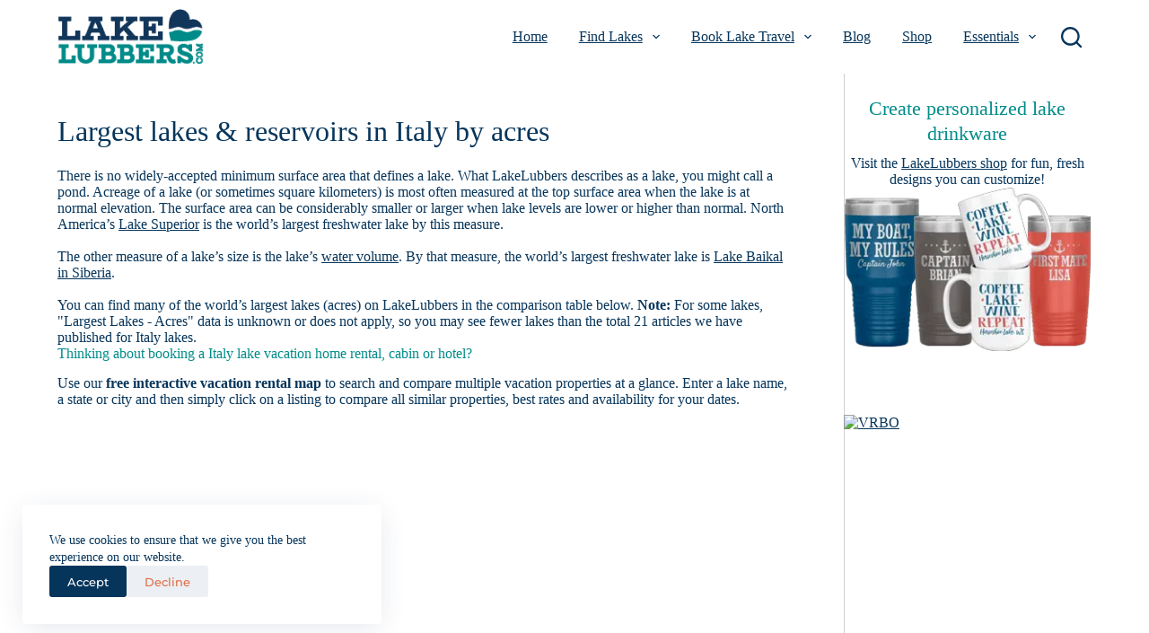

--- FILE ---
content_type: text/html; charset=UTF-8
request_url: https://lakelubbers.com/largest-lakes-by-acreage/?lakes-in=italy&lid=6469&wpv_view_count=9060&wpv_paged=2
body_size: 31635
content:
<!DOCTYPE html><html lang="en-US"><head><meta charset="UTF-8"/>
<script>var __ezHttpConsent={setByCat:function(src,tagType,attributes,category,force,customSetScriptFn=null){var setScript=function(){if(force||window.ezTcfConsent[category]){if(typeof customSetScriptFn==='function'){customSetScriptFn();}else{var scriptElement=document.createElement(tagType);scriptElement.src=src;attributes.forEach(function(attr){for(var key in attr){if(attr.hasOwnProperty(key)){scriptElement.setAttribute(key,attr[key]);}}});var firstScript=document.getElementsByTagName(tagType)[0];firstScript.parentNode.insertBefore(scriptElement,firstScript);}}};if(force||(window.ezTcfConsent&&window.ezTcfConsent.loaded)){setScript();}else if(typeof getEzConsentData==="function"){getEzConsentData().then(function(ezTcfConsent){if(ezTcfConsent&&ezTcfConsent.loaded){setScript();}else{console.error("cannot get ez consent data");force=true;setScript();}});}else{force=true;setScript();console.error("getEzConsentData is not a function");}},};</script>
<script>var ezTcfConsent=window.ezTcfConsent?window.ezTcfConsent:{loaded:false,store_info:false,develop_and_improve_services:false,measure_ad_performance:false,measure_content_performance:false,select_basic_ads:false,create_ad_profile:false,select_personalized_ads:false,create_content_profile:false,select_personalized_content:false,understand_audiences:false,use_limited_data_to_select_content:false,};function getEzConsentData(){return new Promise(function(resolve){document.addEventListener("ezConsentEvent",function(event){var ezTcfConsent=event.detail.ezTcfConsent;resolve(ezTcfConsent);});});}</script>
<script>if(typeof _setEzCookies!=='function'){function _setEzCookies(ezConsentData){var cookies=window.ezCookieQueue;for(var i=0;i<cookies.length;i++){var cookie=cookies[i];if(ezConsentData&&ezConsentData.loaded&&ezConsentData[cookie.tcfCategory]){document.cookie=cookie.name+"="+cookie.value;}}}}
window.ezCookieQueue=window.ezCookieQueue||[];if(typeof addEzCookies!=='function'){function addEzCookies(arr){window.ezCookieQueue=[...window.ezCookieQueue,...arr];}}
addEzCookies([{name:"ezoab_294269",value:"mod57-c; Path=/; Domain=lakelubbers.com; Max-Age=7200",tcfCategory:"store_info",isEzoic:"true",},{name:"ezosuibasgeneris-1",value:"5df36556-24d8-4c41-636e-18f7d657ff25; Path=/; Domain=lakelubbers.com; Expires=Mon, 18 Jan 2027 08:14:22 UTC; Secure; SameSite=None",tcfCategory:"understand_audiences",isEzoic:"true",}]);if(window.ezTcfConsent&&window.ezTcfConsent.loaded){_setEzCookies(window.ezTcfConsent);}else if(typeof getEzConsentData==="function"){getEzConsentData().then(function(ezTcfConsent){if(ezTcfConsent&&ezTcfConsent.loaded){_setEzCookies(window.ezTcfConsent);}else{console.error("cannot get ez consent data");_setEzCookies(window.ezTcfConsent);}});}else{console.error("getEzConsentData is not a function");_setEzCookies(window.ezTcfConsent);}</script><script type="text/javascript" data-ezscrex='false' data-cfasync='false'>window._ezaq = Object.assign({"edge_cache_status":12,"edge_response_time":1539,"url":"https://lakelubbers.com/largest-lakes-by-acreage/?lakes-in=italy\u0026lid=6469\u0026wpv_view_count=9060\u0026wpv_paged=2"}, typeof window._ezaq !== "undefined" ? window._ezaq : {});</script><script type="text/javascript" data-ezscrex='false' data-cfasync='false'>window._ezaq = Object.assign({"ab_test_id":"mod57-c"}, typeof window._ezaq !== "undefined" ? window._ezaq : {});window.__ez=window.__ez||{};window.__ez.tf={};</script><script type="text/javascript" data-ezscrex='false' data-cfasync='false'>window.ezDisableAds = true;</script>
<script data-ezscrex='false' data-cfasync='false' data-pagespeed-no-defer>var __ez=__ez||{};__ez.stms=Date.now();__ez.evt={};__ez.script={};__ez.ck=__ez.ck||{};__ez.template={};__ez.template.isOrig=true;__ez.queue=__ez.queue||function(){var e=0,i=0,t=[],n=!1,o=[],r=[],s=!0,a=function(e,i,n,o,r,s,a){var l=arguments.length>7&&void 0!==arguments[7]?arguments[7]:window,d=this;this.name=e,this.funcName=i,this.parameters=null===n?null:w(n)?n:[n],this.isBlock=o,this.blockedBy=r,this.deleteWhenComplete=s,this.isError=!1,this.isComplete=!1,this.isInitialized=!1,this.proceedIfError=a,this.fWindow=l,this.isTimeDelay=!1,this.process=function(){f("... func = "+e),d.isInitialized=!0,d.isComplete=!0,f("... func.apply: "+e);var i=d.funcName.split("."),n=null,o=this.fWindow||window;i.length>3||(n=3===i.length?o[i[0]][i[1]][i[2]]:2===i.length?o[i[0]][i[1]]:o[d.funcName]),null!=n&&n.apply(null,this.parameters),!0===d.deleteWhenComplete&&delete t[e],!0===d.isBlock&&(f("----- F'D: "+d.name),m())}},l=function(e,i,t,n,o,r,s){var a=arguments.length>7&&void 0!==arguments[7]?arguments[7]:window,l=this;this.name=e,this.path=i,this.async=o,this.defer=r,this.isBlock=t,this.blockedBy=n,this.isInitialized=!1,this.isError=!1,this.isComplete=!1,this.proceedIfError=s,this.fWindow=a,this.isTimeDelay=!1,this.isPath=function(e){return"/"===e[0]&&"/"!==e[1]},this.getSrc=function(e){return void 0!==window.__ezScriptHost&&this.isPath(e)&&"banger.js"!==this.name?window.__ezScriptHost+e:e},this.process=function(){l.isInitialized=!0,f("... file = "+e);var i=this.fWindow?this.fWindow.document:document,t=i.createElement("script");t.src=this.getSrc(this.path),!0===o?t.async=!0:!0===r&&(t.defer=!0),t.onerror=function(){var e={url:window.location.href,name:l.name,path:l.path,user_agent:window.navigator.userAgent};"undefined"!=typeof _ezaq&&(e.pageview_id=_ezaq.page_view_id);var i=encodeURIComponent(JSON.stringify(e)),t=new XMLHttpRequest;t.open("GET","//g.ezoic.net/ezqlog?d="+i,!0),t.send(),f("----- ERR'D: "+l.name),l.isError=!0,!0===l.isBlock&&m()},t.onreadystatechange=t.onload=function(){var e=t.readyState;f("----- F'D: "+l.name),e&&!/loaded|complete/.test(e)||(l.isComplete=!0,!0===l.isBlock&&m())},i.getElementsByTagName("head")[0].appendChild(t)}},d=function(e,i){this.name=e,this.path="",this.async=!1,this.defer=!1,this.isBlock=!1,this.blockedBy=[],this.isInitialized=!0,this.isError=!1,this.isComplete=i,this.proceedIfError=!1,this.isTimeDelay=!1,this.process=function(){}};function c(e,i,n,s,a,d,c,u,f){var m=new l(e,i,n,s,a,d,c,f);!0===u?o[e]=m:r[e]=m,t[e]=m,h(m)}function h(e){!0!==u(e)&&0!=s&&e.process()}function u(e){if(!0===e.isTimeDelay&&!1===n)return f(e.name+" blocked = TIME DELAY!"),!0;if(w(e.blockedBy))for(var i=0;i<e.blockedBy.length;i++){var o=e.blockedBy[i];if(!1===t.hasOwnProperty(o))return f(e.name+" blocked = "+o),!0;if(!0===e.proceedIfError&&!0===t[o].isError)return!1;if(!1===t[o].isComplete)return f(e.name+" blocked = "+o),!0}return!1}function f(e){var i=window.location.href,t=new RegExp("[?&]ezq=([^&#]*)","i").exec(i);"1"===(t?t[1]:null)&&console.debug(e)}function m(){++e>200||(f("let's go"),p(o),p(r))}function p(e){for(var i in e)if(!1!==e.hasOwnProperty(i)){var t=e[i];!0===t.isComplete||u(t)||!0===t.isInitialized||!0===t.isError?!0===t.isError?f(t.name+": error"):!0===t.isComplete?f(t.name+": complete already"):!0===t.isInitialized&&f(t.name+": initialized already"):t.process()}}function w(e){return"[object Array]"==Object.prototype.toString.call(e)}return window.addEventListener("load",(function(){setTimeout((function(){n=!0,f("TDELAY -----"),m()}),5e3)}),!1),{addFile:c,addFileOnce:function(e,i,n,o,r,s,a,l,d){t[e]||c(e,i,n,o,r,s,a,l,d)},addDelayFile:function(e,i){var n=new l(e,i,!1,[],!1,!1,!0);n.isTimeDelay=!0,f(e+" ...  FILE! TDELAY"),r[e]=n,t[e]=n,h(n)},addFunc:function(e,n,s,l,d,c,u,f,m,p){!0===c&&(e=e+"_"+i++);var w=new a(e,n,s,l,d,u,f,p);!0===m?o[e]=w:r[e]=w,t[e]=w,h(w)},addDelayFunc:function(e,i,n){var o=new a(e,i,n,!1,[],!0,!0);o.isTimeDelay=!0,f(e+" ...  FUNCTION! TDELAY"),r[e]=o,t[e]=o,h(o)},items:t,processAll:m,setallowLoad:function(e){s=e},markLoaded:function(e){if(e&&0!==e.length){if(e in t){var i=t[e];!0===i.isComplete?f(i.name+" "+e+": error loaded duplicate"):(i.isComplete=!0,i.isInitialized=!0)}else t[e]=new d(e,!0);f("markLoaded dummyfile: "+t[e].name)}},logWhatsBlocked:function(){for(var e in t)!1!==t.hasOwnProperty(e)&&u(t[e])}}}();__ez.evt.add=function(e,t,n){e.addEventListener?e.addEventListener(t,n,!1):e.attachEvent?e.attachEvent("on"+t,n):e["on"+t]=n()},__ez.evt.remove=function(e,t,n){e.removeEventListener?e.removeEventListener(t,n,!1):e.detachEvent?e.detachEvent("on"+t,n):delete e["on"+t]};__ez.script.add=function(e){var t=document.createElement("script");t.src=e,t.async=!0,t.type="text/javascript",document.getElementsByTagName("head")[0].appendChild(t)};__ez.dot=__ez.dot||{};__ez.queue.addFileOnce('/detroitchicago/boise.js', '/detroitchicago/boise.js?gcb=195-3&cb=5', true, [], true, false, true, false);__ez.queue.addFileOnce('/parsonsmaize/abilene.js', '/parsonsmaize/abilene.js?gcb=195-3&cb=e80eca0cdb', true, [], true, false, true, false);__ez.queue.addFileOnce('/parsonsmaize/mulvane.js', '/parsonsmaize/mulvane.js?gcb=195-3&cb=e75e48eec0', true, ['/parsonsmaize/abilene.js'], true, false, true, false);__ez.queue.addFileOnce('/detroitchicago/birmingham.js', '/detroitchicago/birmingham.js?gcb=195-3&cb=539c47377c', true, ['/parsonsmaize/abilene.js'], true, false, true, false);</script>
<script data-ezscrex="false" type="text/javascript" data-cfasync="false">window._ezaq = Object.assign({"ad_cache_level":0,"adpicker_placement_cnt":0,"ai_placeholder_cache_level":0,"ai_placeholder_placement_cnt":-1,"domain":"lakelubbers.com","domain_id":294269,"ezcache_level":1,"ezcache_skip_code":0,"has_bad_image":0,"has_bad_words":0,"is_sitespeed":0,"lt_cache_level":0,"publish_date":"2021-10-19","response_size":115387,"response_size_orig":109622,"response_time_orig":1520,"template_id":120,"url":"https://lakelubbers.com/largest-lakes-by-acreage/?lakes-in=italy\u0026lid=6469\u0026wpv_view_count=9060\u0026wpv_paged=2","word_count":0,"worst_bad_word_level":0}, typeof window._ezaq !== "undefined" ? window._ezaq : {});__ez.queue.markLoaded('ezaqBaseReady');</script>
<script type='text/javascript' data-ezscrex='false' data-cfasync='false'>
window.ezAnalyticsStatic = true;

function analyticsAddScript(script) {
	var ezDynamic = document.createElement('script');
	ezDynamic.type = 'text/javascript';
	ezDynamic.innerHTML = script;
	document.head.appendChild(ezDynamic);
}
function getCookiesWithPrefix() {
    var allCookies = document.cookie.split(';');
    var cookiesWithPrefix = {};

    for (var i = 0; i < allCookies.length; i++) {
        var cookie = allCookies[i].trim();

        for (var j = 0; j < arguments.length; j++) {
            var prefix = arguments[j];
            if (cookie.indexOf(prefix) === 0) {
                var cookieParts = cookie.split('=');
                var cookieName = cookieParts[0];
                var cookieValue = cookieParts.slice(1).join('=');
                cookiesWithPrefix[cookieName] = decodeURIComponent(cookieValue);
                break; // Once matched, no need to check other prefixes
            }
        }
    }

    return cookiesWithPrefix;
}
function productAnalytics() {
	var d = {"pr":[6,3],"omd5":"aac6c503d2b26fed0d8475638dbac5ae","nar":"risk score"};
	d.u = _ezaq.url;
	d.p = _ezaq.page_view_id;
	d.v = _ezaq.visit_uuid;
	d.ab = _ezaq.ab_test_id;
	d.e = JSON.stringify(_ezaq);
	d.ref = document.referrer;
	d.c = getCookiesWithPrefix('active_template', 'ez', 'lp_');
	if(typeof ez_utmParams !== 'undefined') {
		d.utm = ez_utmParams;
	}

	var dataText = JSON.stringify(d);
	var xhr = new XMLHttpRequest();
	xhr.open('POST','/ezais/analytics?cb=1', true);
	xhr.onload = function () {
		if (xhr.status!=200) {
            return;
		}

        if(document.readyState !== 'loading') {
            analyticsAddScript(xhr.response);
            return;
        }

        var eventFunc = function() {
            if(document.readyState === 'loading') {
                return;
            }
            document.removeEventListener('readystatechange', eventFunc, false);
            analyticsAddScript(xhr.response);
        };

        document.addEventListener('readystatechange', eventFunc, false);
	};
	xhr.setRequestHeader('Content-Type','text/plain');
	xhr.send(dataText);
}
__ez.queue.addFunc("productAnalytics", "productAnalytics", null, true, ['ezaqBaseReady'], false, false, false, true);
</script><base href="https://lakelubbers.com/largest-lakes-by-acreage/?lakes-in=italy&amp;lid=6469&amp;wpv_view_count=9060&amp;wpv_paged=2"/>
	
	
	<meta name="viewport" content="width=device-width, initial-scale=1, maximum-scale=5, viewport-fit=cover"/>
	<link rel="profile" href="https://gmpg.org/xfn/11"/>

	<meta name="robots" content="index, follow, max-image-preview:large, max-snippet:-1, max-video-preview:-1"/>
	<style>img:is([sizes="auto" i], [sizes^="auto," i]) { contain-intrinsic-size: 3000px 1500px }</style>
	
	<!-- This site is optimized with the Yoast SEO plugin v23.8 - https://yoast.com/wordpress/plugins/seo/ -->
	<title>Largest Lakes by Acres : Compare Lake Acreage - LakeLubbers</title>
	<meta name="description" content="Largest Lakes by Acres : View search results comparing this region&#39;s recreational lakes and reservoirs sorted by acreage at LakeLubbers.com"/>
	<link rel="canonical" href="https://lakelubbers.com/largest-lakes-by-acreage/"/>
	<meta property="og:locale" content="en_US"/>
	<meta property="og:type" content="article"/>
	<meta property="og:title" content="Largest Lakes by Acres : Compare Lake Acreage - LakeLubbers"/>
	<meta property="og:description" content="Largest Lakes by Acres : View search results comparing this region&#39;s recreational lakes and reservoirs sorted by acreage at LakeLubbers.com"/>
	<meta property="og:url" content="https://lakelubbers.com/largest-lakes-by-acreage/"/>
	<meta property="og:site_name" content="Lakes for Vacation, Recreation and Rentals - LakeLubbers"/>
	<meta property="article:publisher" content="https://www.facebook.com/lakelubbersFB"/>
	<meta property="article:modified_time" content="2021-12-04T17:04:51+00:00"/>
	<meta name="twitter:card" content="summary_large_image"/>
	<meta name="twitter:site" content="@lakelubbers"/>
	<script type="application/ld+json" class="yoast-schema-graph">{"@context":"https://schema.org","@graph":[{"@type":"WebPage","@id":"https://lakelubbers.com/largest-lakes-by-acreage/","url":"https://lakelubbers.com/largest-lakes-by-acreage/","name":"Largest Lakes by Acres : Compare Lake Acreage - LakeLubbers","isPartOf":{"@id":"https://lakelubbers.com/#website"},"datePublished":"2021-10-19T16:08:37+00:00","dateModified":"2021-12-04T17:04:51+00:00","description":"Largest Lakes by Acres : View search results comparing this region's recreational lakes and reservoirs sorted by acreage at LakeLubbers.com","breadcrumb":{"@id":"https://lakelubbers.com/largest-lakes-by-acreage/#breadcrumb"},"inLanguage":"en-US","potentialAction":[{"@type":"ReadAction","target":["https://lakelubbers.com/largest-lakes-by-acreage/"]}]},{"@type":"BreadcrumbList","@id":"https://lakelubbers.com/largest-lakes-by-acreage/#breadcrumb","itemListElement":[{"@type":"ListItem","position":1,"name":"Home","item":"https://lakelubbers.com/"},{"@type":"ListItem","position":2,"name":"Largest Lakes by Acres"}]},{"@type":"WebSite","@id":"https://lakelubbers.com/#website","url":"https://lakelubbers.com/","name":"Lakes for Vacation, Recreation and Rentals - LakeLubbers","description":"Find lakes and reservoirs near you with info on lake rentals, a lake home for sale, real estate, fishing, boating, and lake activities.","publisher":{"@id":"https://lakelubbers.com/#organization"},"alternateName":"LakeLubbers.com","potentialAction":[{"@type":"SearchAction","target":{"@type":"EntryPoint","urlTemplate":"https://lakelubbers.com/?s={search_term_string}"},"query-input":{"@type":"PropertyValueSpecification","valueRequired":true,"valueName":"search_term_string"}}],"inLanguage":"en-US"},{"@type":"Organization","@id":"https://lakelubbers.com/#organization","name":"LakeLubbers.com","alternateName":"LakeLubbers","url":"https://lakelubbers.com/","logo":{"@type":"ImageObject","inLanguage":"en-US","@id":"https://lakelubbers.com/#/schema/logo/image/","url":"https://lakelubbers.com/wp-content/uploads/2021/11/LakeLubbers-FooterLogo.png","contentUrl":"https://lakelubbers.com/wp-content/uploads/2021/11/LakeLubbers-FooterLogo.png","width":415,"height":200,"caption":"LakeLubbers.com"},"image":{"@id":"https://lakelubbers.com/#/schema/logo/image/"},"sameAs":["https://www.facebook.com/lakelubbersFB","https://x.com/lakelubbers","https://www.instagram.com/lakelubbers/","https://www.pinterest.com/lakelubbers/_saved/","https://www.youtube.com/channel/UCSfPeCQkyGVBN3GhDnKRGQQ"]}]}</script>
	<!-- / Yoast SEO plugin. -->


<link rel="alternate" type="application/rss+xml" title="Lakes for Vacation, Recreation and Rentals - LakeLubbers » Feed" href="https://lakelubbers.com/feed/"/>
<link rel="alternate" type="application/rss+xml" title="Lakes for Vacation, Recreation and Rentals - LakeLubbers » Comments Feed" href="https://lakelubbers.com/comments/feed/"/>
<link rel="stylesheet" id="blocksy-dynamic-global-css" href="https://lakelubbers.com/wp-content/uploads/blocksy/css/global.css?ver=00548" media="all"/>
<link rel="stylesheet" id="wp-block-library-css" href="https://lakelubbers.com/wp-includes/css/dist/block-library/style.min.css?ver=6.7.4" media="all"/>
<link rel="stylesheet" id="mediaelement-css" href="https://lakelubbers.com/wp-includes/js/mediaelement/mediaelementplayer-legacy.min.css?ver=4.2.17" media="all"/>
<link rel="stylesheet" id="wp-mediaelement-css" href="https://lakelubbers.com/wp-includes/js/mediaelement/wp-mediaelement.min.css?ver=6.7.4" media="all"/>
<link rel="stylesheet" id="view_editor_gutenberg_frontend_assets-css" href="https://lakelubbers.com/wp-content/plugins/toolset-blocks/public/css/views-frontend.css?ver=3.6.17" media="all"/>
<style id="view_editor_gutenberg_frontend_assets-inline-css">
.wpv-sort-list-dropdown.wpv-sort-list-dropdown-style-default > span.wpv-sort-list,.wpv-sort-list-dropdown.wpv-sort-list-dropdown-style-default .wpv-sort-list-item {border-color: #cdcdcd;}.wpv-sort-list-dropdown.wpv-sort-list-dropdown-style-default .wpv-sort-list-item a {color: #444;background-color: #fff;}.wpv-sort-list-dropdown.wpv-sort-list-dropdown-style-default a:hover,.wpv-sort-list-dropdown.wpv-sort-list-dropdown-style-default a:focus {color: #000;background-color: #eee;}.wpv-sort-list-dropdown.wpv-sort-list-dropdown-style-default .wpv-sort-list-item.wpv-sort-list-current a {color: #000;background-color: #eee;}
.wpv-sort-list-dropdown.wpv-sort-list-dropdown-style-default > span.wpv-sort-list,.wpv-sort-list-dropdown.wpv-sort-list-dropdown-style-default .wpv-sort-list-item {border-color: #cdcdcd;}.wpv-sort-list-dropdown.wpv-sort-list-dropdown-style-default .wpv-sort-list-item a {color: #444;background-color: #fff;}.wpv-sort-list-dropdown.wpv-sort-list-dropdown-style-default a:hover,.wpv-sort-list-dropdown.wpv-sort-list-dropdown-style-default a:focus {color: #000;background-color: #eee;}.wpv-sort-list-dropdown.wpv-sort-list-dropdown-style-default .wpv-sort-list-item.wpv-sort-list-current a {color: #000;background-color: #eee;}.wpv-sort-list-dropdown.wpv-sort-list-dropdown-style-grey > span.wpv-sort-list,.wpv-sort-list-dropdown.wpv-sort-list-dropdown-style-grey .wpv-sort-list-item {border-color: #cdcdcd;}.wpv-sort-list-dropdown.wpv-sort-list-dropdown-style-grey .wpv-sort-list-item a {color: #444;background-color: #eeeeee;}.wpv-sort-list-dropdown.wpv-sort-list-dropdown-style-grey a:hover,.wpv-sort-list-dropdown.wpv-sort-list-dropdown-style-grey a:focus {color: #000;background-color: #e5e5e5;}.wpv-sort-list-dropdown.wpv-sort-list-dropdown-style-grey .wpv-sort-list-item.wpv-sort-list-current a {color: #000;background-color: #e5e5e5;}
.wpv-sort-list-dropdown.wpv-sort-list-dropdown-style-default > span.wpv-sort-list,.wpv-sort-list-dropdown.wpv-sort-list-dropdown-style-default .wpv-sort-list-item {border-color: #cdcdcd;}.wpv-sort-list-dropdown.wpv-sort-list-dropdown-style-default .wpv-sort-list-item a {color: #444;background-color: #fff;}.wpv-sort-list-dropdown.wpv-sort-list-dropdown-style-default a:hover,.wpv-sort-list-dropdown.wpv-sort-list-dropdown-style-default a:focus {color: #000;background-color: #eee;}.wpv-sort-list-dropdown.wpv-sort-list-dropdown-style-default .wpv-sort-list-item.wpv-sort-list-current a {color: #000;background-color: #eee;}.wpv-sort-list-dropdown.wpv-sort-list-dropdown-style-grey > span.wpv-sort-list,.wpv-sort-list-dropdown.wpv-sort-list-dropdown-style-grey .wpv-sort-list-item {border-color: #cdcdcd;}.wpv-sort-list-dropdown.wpv-sort-list-dropdown-style-grey .wpv-sort-list-item a {color: #444;background-color: #eeeeee;}.wpv-sort-list-dropdown.wpv-sort-list-dropdown-style-grey a:hover,.wpv-sort-list-dropdown.wpv-sort-list-dropdown-style-grey a:focus {color: #000;background-color: #e5e5e5;}.wpv-sort-list-dropdown.wpv-sort-list-dropdown-style-grey .wpv-sort-list-item.wpv-sort-list-current a {color: #000;background-color: #e5e5e5;}.wpv-sort-list-dropdown.wpv-sort-list-dropdown-style-blue > span.wpv-sort-list,.wpv-sort-list-dropdown.wpv-sort-list-dropdown-style-blue .wpv-sort-list-item {border-color: #0099cc;}.wpv-sort-list-dropdown.wpv-sort-list-dropdown-style-blue .wpv-sort-list-item a {color: #444;background-color: #cbddeb;}.wpv-sort-list-dropdown.wpv-sort-list-dropdown-style-blue a:hover,.wpv-sort-list-dropdown.wpv-sort-list-dropdown-style-blue a:focus {color: #000;background-color: #95bedd;}.wpv-sort-list-dropdown.wpv-sort-list-dropdown-style-blue .wpv-sort-list-item.wpv-sort-list-current a {color: #000;background-color: #95bedd;}
</style>
<style id="global-styles-inline-css">
:root{--wp--preset--aspect-ratio--square: 1;--wp--preset--aspect-ratio--4-3: 4/3;--wp--preset--aspect-ratio--3-4: 3/4;--wp--preset--aspect-ratio--3-2: 3/2;--wp--preset--aspect-ratio--2-3: 2/3;--wp--preset--aspect-ratio--16-9: 16/9;--wp--preset--aspect-ratio--9-16: 9/16;--wp--preset--color--black: #000000;--wp--preset--color--cyan-bluish-gray: #abb8c3;--wp--preset--color--white: #ffffff;--wp--preset--color--pale-pink: #f78da7;--wp--preset--color--vivid-red: #cf2e2e;--wp--preset--color--luminous-vivid-orange: #ff6900;--wp--preset--color--luminous-vivid-amber: #fcb900;--wp--preset--color--light-green-cyan: #7bdcb5;--wp--preset--color--vivid-green-cyan: #00d084;--wp--preset--color--pale-cyan-blue: #8ed1fc;--wp--preset--color--vivid-cyan-blue: #0693e3;--wp--preset--color--vivid-purple: #9b51e0;--wp--preset--color--palette-color-1: var(--theme-palette-color-1, #06355b);--wp--preset--color--palette-color-2: var(--theme-palette-color-2, #008c8a);--wp--preset--color--palette-color-3: var(--theme-palette-color-3, #df6d47);--wp--preset--color--palette-color-4: var(--theme-palette-color-4, #9a9a9a);--wp--preset--color--palette-color-5: var(--theme-palette-color-5, #cecfcf);--wp--preset--color--palette-color-6: var(--theme-palette-color-6, #ecf3f7);--wp--preset--color--palette-color-7: var(--theme-palette-color-7, #f8fbfd);--wp--preset--color--palette-color-8: var(--theme-palette-color-8, #ffffff);--wp--preset--gradient--vivid-cyan-blue-to-vivid-purple: linear-gradient(135deg,rgba(6,147,227,1) 0%,rgb(155,81,224) 100%);--wp--preset--gradient--light-green-cyan-to-vivid-green-cyan: linear-gradient(135deg,rgb(122,220,180) 0%,rgb(0,208,130) 100%);--wp--preset--gradient--luminous-vivid-amber-to-luminous-vivid-orange: linear-gradient(135deg,rgba(252,185,0,1) 0%,rgba(255,105,0,1) 100%);--wp--preset--gradient--luminous-vivid-orange-to-vivid-red: linear-gradient(135deg,rgba(255,105,0,1) 0%,rgb(207,46,46) 100%);--wp--preset--gradient--very-light-gray-to-cyan-bluish-gray: linear-gradient(135deg,rgb(238,238,238) 0%,rgb(169,184,195) 100%);--wp--preset--gradient--cool-to-warm-spectrum: linear-gradient(135deg,rgb(74,234,220) 0%,rgb(151,120,209) 20%,rgb(207,42,186) 40%,rgb(238,44,130) 60%,rgb(251,105,98) 80%,rgb(254,248,76) 100%);--wp--preset--gradient--blush-light-purple: linear-gradient(135deg,rgb(255,206,236) 0%,rgb(152,150,240) 100%);--wp--preset--gradient--blush-bordeaux: linear-gradient(135deg,rgb(254,205,165) 0%,rgb(254,45,45) 50%,rgb(107,0,62) 100%);--wp--preset--gradient--luminous-dusk: linear-gradient(135deg,rgb(255,203,112) 0%,rgb(199,81,192) 50%,rgb(65,88,208) 100%);--wp--preset--gradient--pale-ocean: linear-gradient(135deg,rgb(255,245,203) 0%,rgb(182,227,212) 50%,rgb(51,167,181) 100%);--wp--preset--gradient--electric-grass: linear-gradient(135deg,rgb(202,248,128) 0%,rgb(113,206,126) 100%);--wp--preset--gradient--midnight: linear-gradient(135deg,rgb(2,3,129) 0%,rgb(40,116,252) 100%);--wp--preset--gradient--juicy-peach: linear-gradient(to right, #ffecd2 0%, #fcb69f 100%);--wp--preset--gradient--young-passion: linear-gradient(to right, #ff8177 0%, #ff867a 0%, #ff8c7f 21%, #f99185 52%, #cf556c 78%, #b12a5b 100%);--wp--preset--gradient--true-sunset: linear-gradient(to right, #fa709a 0%, #fee140 100%);--wp--preset--gradient--morpheus-den: linear-gradient(to top, #30cfd0 0%, #330867 100%);--wp--preset--gradient--plum-plate: linear-gradient(135deg, #667eea 0%, #764ba2 100%);--wp--preset--gradient--aqua-splash: linear-gradient(15deg, #13547a 0%, #80d0c7 100%);--wp--preset--gradient--love-kiss: linear-gradient(to top, #ff0844 0%, #ffb199 100%);--wp--preset--gradient--new-retrowave: linear-gradient(to top, #3b41c5 0%, #a981bb 49%, #ffc8a9 100%);--wp--preset--gradient--plum-bath: linear-gradient(to top, #cc208e 0%, #6713d2 100%);--wp--preset--gradient--high-flight: linear-gradient(to right, #0acffe 0%, #495aff 100%);--wp--preset--gradient--teen-party: linear-gradient(-225deg, #FF057C 0%, #8D0B93 50%, #321575 100%);--wp--preset--gradient--fabled-sunset: linear-gradient(-225deg, #231557 0%, #44107A 29%, #FF1361 67%, #FFF800 100%);--wp--preset--gradient--arielle-smile: radial-gradient(circle 248px at center, #16d9e3 0%, #30c7ec 47%, #46aef7 100%);--wp--preset--gradient--itmeo-branding: linear-gradient(180deg, #2af598 0%, #009efd 100%);--wp--preset--gradient--deep-blue: linear-gradient(to right, #6a11cb 0%, #2575fc 100%);--wp--preset--gradient--strong-bliss: linear-gradient(to right, #f78ca0 0%, #f9748f 19%, #fd868c 60%, #fe9a8b 100%);--wp--preset--gradient--sweet-period: linear-gradient(to top, #3f51b1 0%, #5a55ae 13%, #7b5fac 25%, #8f6aae 38%, #a86aa4 50%, #cc6b8e 62%, #f18271 75%, #f3a469 87%, #f7c978 100%);--wp--preset--gradient--purple-division: linear-gradient(to top, #7028e4 0%, #e5b2ca 100%);--wp--preset--gradient--cold-evening: linear-gradient(to top, #0c3483 0%, #a2b6df 100%, #6b8cce 100%, #a2b6df 100%);--wp--preset--gradient--mountain-rock: linear-gradient(to right, #868f96 0%, #596164 100%);--wp--preset--gradient--desert-hump: linear-gradient(to top, #c79081 0%, #dfa579 100%);--wp--preset--gradient--ethernal-constance: linear-gradient(to top, #09203f 0%, #537895 100%);--wp--preset--gradient--happy-memories: linear-gradient(-60deg, #ff5858 0%, #f09819 100%);--wp--preset--gradient--grown-early: linear-gradient(to top, #0ba360 0%, #3cba92 100%);--wp--preset--gradient--morning-salad: linear-gradient(-225deg, #B7F8DB 0%, #50A7C2 100%);--wp--preset--gradient--night-call: linear-gradient(-225deg, #AC32E4 0%, #7918F2 48%, #4801FF 100%);--wp--preset--gradient--mind-crawl: linear-gradient(-225deg, #473B7B 0%, #3584A7 51%, #30D2BE 100%);--wp--preset--gradient--angel-care: linear-gradient(-225deg, #FFE29F 0%, #FFA99F 48%, #FF719A 100%);--wp--preset--gradient--juicy-cake: linear-gradient(to top, #e14fad 0%, #f9d423 100%);--wp--preset--gradient--rich-metal: linear-gradient(to right, #d7d2cc 0%, #304352 100%);--wp--preset--gradient--mole-hall: linear-gradient(-20deg, #616161 0%, #9bc5c3 100%);--wp--preset--gradient--cloudy-knoxville: linear-gradient(120deg, #fdfbfb 0%, #ebedee 100%);--wp--preset--gradient--soft-grass: linear-gradient(to top, #c1dfc4 0%, #deecdd 100%);--wp--preset--gradient--saint-petersburg: linear-gradient(135deg, #f5f7fa 0%, #c3cfe2 100%);--wp--preset--gradient--everlasting-sky: linear-gradient(135deg, #fdfcfb 0%, #e2d1c3 100%);--wp--preset--gradient--kind-steel: linear-gradient(-20deg, #e9defa 0%, #fbfcdb 100%);--wp--preset--gradient--over-sun: linear-gradient(60deg, #abecd6 0%, #fbed96 100%);--wp--preset--gradient--premium-white: linear-gradient(to top, #d5d4d0 0%, #d5d4d0 1%, #eeeeec 31%, #efeeec 75%, #e9e9e7 100%);--wp--preset--gradient--clean-mirror: linear-gradient(45deg, #93a5cf 0%, #e4efe9 100%);--wp--preset--gradient--wild-apple: linear-gradient(to top, #d299c2 0%, #fef9d7 100%);--wp--preset--gradient--snow-again: linear-gradient(to top, #e6e9f0 0%, #eef1f5 100%);--wp--preset--gradient--confident-cloud: linear-gradient(to top, #dad4ec 0%, #dad4ec 1%, #f3e7e9 100%);--wp--preset--gradient--glass-water: linear-gradient(to top, #dfe9f3 0%, white 100%);--wp--preset--gradient--perfect-white: linear-gradient(-225deg, #E3FDF5 0%, #FFE6FA 100%);--wp--preset--font-size--small: 13px;--wp--preset--font-size--medium: 20px;--wp--preset--font-size--large: clamp(22px, 1.375rem + ((1vw - 3.2px) * 0.625), 30px);--wp--preset--font-size--x-large: clamp(30px, 1.875rem + ((1vw - 3.2px) * 1.563), 50px);--wp--preset--font-size--xx-large: clamp(45px, 2.813rem + ((1vw - 3.2px) * 2.734), 80px);--wp--preset--spacing--20: 0.44rem;--wp--preset--spacing--30: 0.67rem;--wp--preset--spacing--40: 1rem;--wp--preset--spacing--50: 1.5rem;--wp--preset--spacing--60: 2.25rem;--wp--preset--spacing--70: 3.38rem;--wp--preset--spacing--80: 5.06rem;--wp--preset--shadow--natural: 6px 6px 9px rgba(0, 0, 0, 0.2);--wp--preset--shadow--deep: 12px 12px 50px rgba(0, 0, 0, 0.4);--wp--preset--shadow--sharp: 6px 6px 0px rgba(0, 0, 0, 0.2);--wp--preset--shadow--outlined: 6px 6px 0px -3px rgba(255, 255, 255, 1), 6px 6px rgba(0, 0, 0, 1);--wp--preset--shadow--crisp: 6px 6px 0px rgba(0, 0, 0, 1);}:root { --wp--style--global--content-size: var(--theme-block-max-width);--wp--style--global--wide-size: var(--theme-block-wide-max-width); }:where(body) { margin: 0; }.wp-site-blocks > .alignleft { float: left; margin-right: 2em; }.wp-site-blocks > .alignright { float: right; margin-left: 2em; }.wp-site-blocks > .aligncenter { justify-content: center; margin-left: auto; margin-right: auto; }:where(.wp-site-blocks) > * { margin-block-start: var(--theme-content-spacing); margin-block-end: 0; }:where(.wp-site-blocks) > :first-child { margin-block-start: 0; }:where(.wp-site-blocks) > :last-child { margin-block-end: 0; }:root { --wp--style--block-gap: var(--theme-content-spacing); }:root :where(.is-layout-flow) > :first-child{margin-block-start: 0;}:root :where(.is-layout-flow) > :last-child{margin-block-end: 0;}:root :where(.is-layout-flow) > *{margin-block-start: var(--theme-content-spacing);margin-block-end: 0;}:root :where(.is-layout-constrained) > :first-child{margin-block-start: 0;}:root :where(.is-layout-constrained) > :last-child{margin-block-end: 0;}:root :where(.is-layout-constrained) > *{margin-block-start: var(--theme-content-spacing);margin-block-end: 0;}:root :where(.is-layout-flex){gap: var(--theme-content-spacing);}:root :where(.is-layout-grid){gap: var(--theme-content-spacing);}.is-layout-flow > .alignleft{float: left;margin-inline-start: 0;margin-inline-end: 2em;}.is-layout-flow > .alignright{float: right;margin-inline-start: 2em;margin-inline-end: 0;}.is-layout-flow > .aligncenter{margin-left: auto !important;margin-right: auto !important;}.is-layout-constrained > .alignleft{float: left;margin-inline-start: 0;margin-inline-end: 2em;}.is-layout-constrained > .alignright{float: right;margin-inline-start: 2em;margin-inline-end: 0;}.is-layout-constrained > .aligncenter{margin-left: auto !important;margin-right: auto !important;}.is-layout-constrained > :where(:not(.alignleft):not(.alignright):not(.alignfull)){max-width: var(--wp--style--global--content-size);margin-left: auto !important;margin-right: auto !important;}.is-layout-constrained > .alignwide{max-width: var(--wp--style--global--wide-size);}body .is-layout-flex{display: flex;}.is-layout-flex{flex-wrap: wrap;align-items: center;}.is-layout-flex > :is(*, div){margin: 0;}body .is-layout-grid{display: grid;}.is-layout-grid > :is(*, div){margin: 0;}body{padding-top: 0px;padding-right: 0px;padding-bottom: 0px;padding-left: 0px;}.has-black-color{color: var(--wp--preset--color--black) !important;}.has-cyan-bluish-gray-color{color: var(--wp--preset--color--cyan-bluish-gray) !important;}.has-white-color{color: var(--wp--preset--color--white) !important;}.has-pale-pink-color{color: var(--wp--preset--color--pale-pink) !important;}.has-vivid-red-color{color: var(--wp--preset--color--vivid-red) !important;}.has-luminous-vivid-orange-color{color: var(--wp--preset--color--luminous-vivid-orange) !important;}.has-luminous-vivid-amber-color{color: var(--wp--preset--color--luminous-vivid-amber) !important;}.has-light-green-cyan-color{color: var(--wp--preset--color--light-green-cyan) !important;}.has-vivid-green-cyan-color{color: var(--wp--preset--color--vivid-green-cyan) !important;}.has-pale-cyan-blue-color{color: var(--wp--preset--color--pale-cyan-blue) !important;}.has-vivid-cyan-blue-color{color: var(--wp--preset--color--vivid-cyan-blue) !important;}.has-vivid-purple-color{color: var(--wp--preset--color--vivid-purple) !important;}.has-palette-color-1-color{color: var(--wp--preset--color--palette-color-1) !important;}.has-palette-color-2-color{color: var(--wp--preset--color--palette-color-2) !important;}.has-palette-color-3-color{color: var(--wp--preset--color--palette-color-3) !important;}.has-palette-color-4-color{color: var(--wp--preset--color--palette-color-4) !important;}.has-palette-color-5-color{color: var(--wp--preset--color--palette-color-5) !important;}.has-palette-color-6-color{color: var(--wp--preset--color--palette-color-6) !important;}.has-palette-color-7-color{color: var(--wp--preset--color--palette-color-7) !important;}.has-palette-color-8-color{color: var(--wp--preset--color--palette-color-8) !important;}.has-black-background-color{background-color: var(--wp--preset--color--black) !important;}.has-cyan-bluish-gray-background-color{background-color: var(--wp--preset--color--cyan-bluish-gray) !important;}.has-white-background-color{background-color: var(--wp--preset--color--white) !important;}.has-pale-pink-background-color{background-color: var(--wp--preset--color--pale-pink) !important;}.has-vivid-red-background-color{background-color: var(--wp--preset--color--vivid-red) !important;}.has-luminous-vivid-orange-background-color{background-color: var(--wp--preset--color--luminous-vivid-orange) !important;}.has-luminous-vivid-amber-background-color{background-color: var(--wp--preset--color--luminous-vivid-amber) !important;}.has-light-green-cyan-background-color{background-color: var(--wp--preset--color--light-green-cyan) !important;}.has-vivid-green-cyan-background-color{background-color: var(--wp--preset--color--vivid-green-cyan) !important;}.has-pale-cyan-blue-background-color{background-color: var(--wp--preset--color--pale-cyan-blue) !important;}.has-vivid-cyan-blue-background-color{background-color: var(--wp--preset--color--vivid-cyan-blue) !important;}.has-vivid-purple-background-color{background-color: var(--wp--preset--color--vivid-purple) !important;}.has-palette-color-1-background-color{background-color: var(--wp--preset--color--palette-color-1) !important;}.has-palette-color-2-background-color{background-color: var(--wp--preset--color--palette-color-2) !important;}.has-palette-color-3-background-color{background-color: var(--wp--preset--color--palette-color-3) !important;}.has-palette-color-4-background-color{background-color: var(--wp--preset--color--palette-color-4) !important;}.has-palette-color-5-background-color{background-color: var(--wp--preset--color--palette-color-5) !important;}.has-palette-color-6-background-color{background-color: var(--wp--preset--color--palette-color-6) !important;}.has-palette-color-7-background-color{background-color: var(--wp--preset--color--palette-color-7) !important;}.has-palette-color-8-background-color{background-color: var(--wp--preset--color--palette-color-8) !important;}.has-black-border-color{border-color: var(--wp--preset--color--black) !important;}.has-cyan-bluish-gray-border-color{border-color: var(--wp--preset--color--cyan-bluish-gray) !important;}.has-white-border-color{border-color: var(--wp--preset--color--white) !important;}.has-pale-pink-border-color{border-color: var(--wp--preset--color--pale-pink) !important;}.has-vivid-red-border-color{border-color: var(--wp--preset--color--vivid-red) !important;}.has-luminous-vivid-orange-border-color{border-color: var(--wp--preset--color--luminous-vivid-orange) !important;}.has-luminous-vivid-amber-border-color{border-color: var(--wp--preset--color--luminous-vivid-amber) !important;}.has-light-green-cyan-border-color{border-color: var(--wp--preset--color--light-green-cyan) !important;}.has-vivid-green-cyan-border-color{border-color: var(--wp--preset--color--vivid-green-cyan) !important;}.has-pale-cyan-blue-border-color{border-color: var(--wp--preset--color--pale-cyan-blue) !important;}.has-vivid-cyan-blue-border-color{border-color: var(--wp--preset--color--vivid-cyan-blue) !important;}.has-vivid-purple-border-color{border-color: var(--wp--preset--color--vivid-purple) !important;}.has-palette-color-1-border-color{border-color: var(--wp--preset--color--palette-color-1) !important;}.has-palette-color-2-border-color{border-color: var(--wp--preset--color--palette-color-2) !important;}.has-palette-color-3-border-color{border-color: var(--wp--preset--color--palette-color-3) !important;}.has-palette-color-4-border-color{border-color: var(--wp--preset--color--palette-color-4) !important;}.has-palette-color-5-border-color{border-color: var(--wp--preset--color--palette-color-5) !important;}.has-palette-color-6-border-color{border-color: var(--wp--preset--color--palette-color-6) !important;}.has-palette-color-7-border-color{border-color: var(--wp--preset--color--palette-color-7) !important;}.has-palette-color-8-border-color{border-color: var(--wp--preset--color--palette-color-8) !important;}.has-vivid-cyan-blue-to-vivid-purple-gradient-background{background: var(--wp--preset--gradient--vivid-cyan-blue-to-vivid-purple) !important;}.has-light-green-cyan-to-vivid-green-cyan-gradient-background{background: var(--wp--preset--gradient--light-green-cyan-to-vivid-green-cyan) !important;}.has-luminous-vivid-amber-to-luminous-vivid-orange-gradient-background{background: var(--wp--preset--gradient--luminous-vivid-amber-to-luminous-vivid-orange) !important;}.has-luminous-vivid-orange-to-vivid-red-gradient-background{background: var(--wp--preset--gradient--luminous-vivid-orange-to-vivid-red) !important;}.has-very-light-gray-to-cyan-bluish-gray-gradient-background{background: var(--wp--preset--gradient--very-light-gray-to-cyan-bluish-gray) !important;}.has-cool-to-warm-spectrum-gradient-background{background: var(--wp--preset--gradient--cool-to-warm-spectrum) !important;}.has-blush-light-purple-gradient-background{background: var(--wp--preset--gradient--blush-light-purple) !important;}.has-blush-bordeaux-gradient-background{background: var(--wp--preset--gradient--blush-bordeaux) !important;}.has-luminous-dusk-gradient-background{background: var(--wp--preset--gradient--luminous-dusk) !important;}.has-pale-ocean-gradient-background{background: var(--wp--preset--gradient--pale-ocean) !important;}.has-electric-grass-gradient-background{background: var(--wp--preset--gradient--electric-grass) !important;}.has-midnight-gradient-background{background: var(--wp--preset--gradient--midnight) !important;}.has-juicy-peach-gradient-background{background: var(--wp--preset--gradient--juicy-peach) !important;}.has-young-passion-gradient-background{background: var(--wp--preset--gradient--young-passion) !important;}.has-true-sunset-gradient-background{background: var(--wp--preset--gradient--true-sunset) !important;}.has-morpheus-den-gradient-background{background: var(--wp--preset--gradient--morpheus-den) !important;}.has-plum-plate-gradient-background{background: var(--wp--preset--gradient--plum-plate) !important;}.has-aqua-splash-gradient-background{background: var(--wp--preset--gradient--aqua-splash) !important;}.has-love-kiss-gradient-background{background: var(--wp--preset--gradient--love-kiss) !important;}.has-new-retrowave-gradient-background{background: var(--wp--preset--gradient--new-retrowave) !important;}.has-plum-bath-gradient-background{background: var(--wp--preset--gradient--plum-bath) !important;}.has-high-flight-gradient-background{background: var(--wp--preset--gradient--high-flight) !important;}.has-teen-party-gradient-background{background: var(--wp--preset--gradient--teen-party) !important;}.has-fabled-sunset-gradient-background{background: var(--wp--preset--gradient--fabled-sunset) !important;}.has-arielle-smile-gradient-background{background: var(--wp--preset--gradient--arielle-smile) !important;}.has-itmeo-branding-gradient-background{background: var(--wp--preset--gradient--itmeo-branding) !important;}.has-deep-blue-gradient-background{background: var(--wp--preset--gradient--deep-blue) !important;}.has-strong-bliss-gradient-background{background: var(--wp--preset--gradient--strong-bliss) !important;}.has-sweet-period-gradient-background{background: var(--wp--preset--gradient--sweet-period) !important;}.has-purple-division-gradient-background{background: var(--wp--preset--gradient--purple-division) !important;}.has-cold-evening-gradient-background{background: var(--wp--preset--gradient--cold-evening) !important;}.has-mountain-rock-gradient-background{background: var(--wp--preset--gradient--mountain-rock) !important;}.has-desert-hump-gradient-background{background: var(--wp--preset--gradient--desert-hump) !important;}.has-ethernal-constance-gradient-background{background: var(--wp--preset--gradient--ethernal-constance) !important;}.has-happy-memories-gradient-background{background: var(--wp--preset--gradient--happy-memories) !important;}.has-grown-early-gradient-background{background: var(--wp--preset--gradient--grown-early) !important;}.has-morning-salad-gradient-background{background: var(--wp--preset--gradient--morning-salad) !important;}.has-night-call-gradient-background{background: var(--wp--preset--gradient--night-call) !important;}.has-mind-crawl-gradient-background{background: var(--wp--preset--gradient--mind-crawl) !important;}.has-angel-care-gradient-background{background: var(--wp--preset--gradient--angel-care) !important;}.has-juicy-cake-gradient-background{background: var(--wp--preset--gradient--juicy-cake) !important;}.has-rich-metal-gradient-background{background: var(--wp--preset--gradient--rich-metal) !important;}.has-mole-hall-gradient-background{background: var(--wp--preset--gradient--mole-hall) !important;}.has-cloudy-knoxville-gradient-background{background: var(--wp--preset--gradient--cloudy-knoxville) !important;}.has-soft-grass-gradient-background{background: var(--wp--preset--gradient--soft-grass) !important;}.has-saint-petersburg-gradient-background{background: var(--wp--preset--gradient--saint-petersburg) !important;}.has-everlasting-sky-gradient-background{background: var(--wp--preset--gradient--everlasting-sky) !important;}.has-kind-steel-gradient-background{background: var(--wp--preset--gradient--kind-steel) !important;}.has-over-sun-gradient-background{background: var(--wp--preset--gradient--over-sun) !important;}.has-premium-white-gradient-background{background: var(--wp--preset--gradient--premium-white) !important;}.has-clean-mirror-gradient-background{background: var(--wp--preset--gradient--clean-mirror) !important;}.has-wild-apple-gradient-background{background: var(--wp--preset--gradient--wild-apple) !important;}.has-snow-again-gradient-background{background: var(--wp--preset--gradient--snow-again) !important;}.has-confident-cloud-gradient-background{background: var(--wp--preset--gradient--confident-cloud) !important;}.has-glass-water-gradient-background{background: var(--wp--preset--gradient--glass-water) !important;}.has-perfect-white-gradient-background{background: var(--wp--preset--gradient--perfect-white) !important;}.has-small-font-size{font-size: var(--wp--preset--font-size--small) !important;}.has-medium-font-size{font-size: var(--wp--preset--font-size--medium) !important;}.has-large-font-size{font-size: var(--wp--preset--font-size--large) !important;}.has-x-large-font-size{font-size: var(--wp--preset--font-size--x-large) !important;}.has-xx-large-font-size{font-size: var(--wp--preset--font-size--xx-large) !important;}
:root :where(.wp-block-pullquote){font-size: clamp(0.984em, 0.984rem + ((1vw - 0.2em) * 0.645), 1.5em);line-height: 1.6;}
</style>
<link rel="stylesheet" id="lasso-live-css" href="https://lakelubbers.com/wp-content/plugins/lasso/admin/assets/css/lasso-live.min.css?ver=1731624484" media="all"/>
<link rel="stylesheet" id="lasso-table-frontend-css" href="https://lakelubbers.com/wp-content/plugins/lasso/admin/assets/css/lasso-table-frontend.min.css?ver=1731624484" media="all"/>
<link rel="stylesheet" id="parent-style-css" href="https://lakelubbers.com/wp-content/themes/blocksy/style.css?ver=6.7.4" media="all"/>
<link rel="stylesheet" id="ct-main-styles-css" href="https://lakelubbers.com/wp-content/themes/blocksy/static/bundle/main.min.css?ver=2.0.80" media="all"/>
<link rel="stylesheet" id="ct-sidebar-styles-css" href="https://lakelubbers.com/wp-content/themes/blocksy/static/bundle/sidebar.min.css?ver=2.0.80" media="all"/>
<link rel="stylesheet" id="ct-stackable-styles-css" href="https://lakelubbers.com/wp-content/themes/blocksy/static/bundle/stackable.min.css?ver=2.0.80" media="all"/>
<link rel="stylesheet" id="ct-wpforms-styles-css" href="https://lakelubbers.com/wp-content/themes/blocksy/static/bundle/wpforms.min.css?ver=2.0.80" media="all"/>
<link rel="stylesheet" id="toolset_bootstrap_styles-css" href="https://lakelubbers.com/wp-content/plugins/toolset-blocks/vendor/toolset/toolset-common/res/lib/bootstrap3/css/bootstrap.css?ver=4.4.8" media="screen"/>
<link rel="stylesheet" id="blocksy-ext-post-types-extra-styles-css" href="https://lakelubbers.com/wp-content/plugins/blocksy-companion-pro/framework/premium/extensions/post-types-extra/static/bundle/main.min.css?ver=2.0.80" media="all"/>
<script id="toolset-common-es-frontend-js-extra">
var tcesData = {"bodyIdToSelectors":"tbcss"};
</script>
<script src="https://lakelubbers.com/wp-content/plugins/toolset-blocks/vendor/toolset/common-es/public/toolset-common-es-frontend.js?ver=132000" id="toolset-common-es-frontend-js"></script>
<script src="https://lakelubbers.com/wp-includes/js/jquery/jquery.min.js?ver=3.7.1" id="jquery-core-js"></script>
<script src="https://lakelubbers.com/wp-includes/js/jquery/jquery-migrate.min.js?ver=3.4.1" id="jquery-migrate-js"></script>
<link rel="https://api.w.org/" href="https://lakelubbers.com/wp-json/"/><link rel="alternate" title="JSON" type="application/json" href="https://lakelubbers.com/wp-json/wp/v2/pages/9069"/><link rel="EditURI" type="application/rsd+xml" title="RSD" href="https://lakelubbers.com/xmlrpc.php?rsd"/>
<meta name="generator" content="WordPress 6.7.4"/>
<link rel="shortlink" href="https://lakelubbers.com/?p=9069"/>
<link rel="alternate" title="oEmbed (JSON)" type="application/json+oembed" href="https://lakelubbers.com/wp-json/oembed/1.0/embed?url=https%3A%2F%2Flakelubbers.com%2Flargest-lakes-by-acreage%2F"/>
<link rel="alternate" title="oEmbed (XML)" type="text/xml+oembed" href="https://lakelubbers.com/wp-json/oembed/1.0/embed?url=https%3A%2F%2Flakelubbers.com%2Flargest-lakes-by-acreage%2F&amp;format=xml"/>
<style type="text/css">
			:root{
				--lasso-main: #06355b !important;
				--lasso-title: #06355b !important;
				--lasso-button: #008b89 !important;
				--lasso-secondary-button: #008b89 !important;
				--lasso-button-text: #f8fbfd !important;
				--lasso-background: #ecf3f7 !important;
				--lasso-pros: #22baa0 !important;
				--lasso-cons: #e06470 !important;
			}
			
			div.lasso-grid-row a.lasso-title {

min-height: 0px !important;

}
		</style>
			<script type="text/javascript">
				// Notice how this gets configured before we load Font Awesome
				let lassoFontAwesomeJS = "" == 1
				// console.log("lassoFontAwesomeJS", lassoFontAwesomeJS)
				window.FontAwesomeConfig = { autoReplaceSvg: lassoFontAwesomeJS }
			</script>
		<noscript><link rel='stylesheet' href='https://lakelubbers.com/wp-content/themes/blocksy/static/bundle/no-scripts.min.css' type='text/css'></noscript>
 <script> window.addEventListener("load",function(){ var c={script:false,link:false}; function ls(s) { if(!['script','link'].includes(s)||c[s]){return;}c[s]=true; var d=document,f=d.getElementsByTagName(s)[0],j=d.createElement(s); if(s==='script'){j.async=true;j.src='https://lakelubbers.com/wp-content/plugins/toolset-blocks/vendor/toolset/blocks/public/js/frontend.js?v=1.6.14';}else{ j.rel='stylesheet';j.href='https://lakelubbers.com/wp-content/plugins/toolset-blocks/vendor/toolset/blocks/public/css/style.css?v=1.6.14';} f.parentNode.insertBefore(j, f); }; function ex(){ls('script');ls('link')} window.addEventListener("scroll", ex, {once: true}); if (('IntersectionObserver' in window) && ('IntersectionObserverEntry' in window) && ('intersectionRatio' in window.IntersectionObserverEntry.prototype)) { var i = 0, fb = document.querySelectorAll("[class^='tb-']"), o = new IntersectionObserver(es => { es.forEach(e => { o.unobserve(e.target); if (e.intersectionRatio > 0) { ex();o.disconnect();}else{ i++;if(fb.length>i){o.observe(fb[i])}} }) }); if (fb.length) { o.observe(fb[i]) } } }) </script>
	<noscript>
		<link rel="stylesheet" href="https://lakelubbers.com/wp-content/plugins/toolset-blocks/vendor/toolset/blocks/public/css/style.css">
	</noscript><!-- Global site tag (gtag.js) - Google Analytics -->
<script async="" src="https://www.googletagmanager.com/gtag/js?id=UA-48401328-1"></script>
<script>
  window.dataLayer = window.dataLayer || [];
  function gtag(){dataLayer.push(arguments);}
  gtag('js', new Date());

  gtag('config', 'UA-48401328-1');
</script>

<script async="" src="https://pagead2.googlesyndication.com/pagead/js/adsbygoogle.js?client=ca-pub-4895586427502051" crossorigin="anonymous"></script>

<!-- MailerLite Universal -->
<script>
    (function(w,d,e,u,f,l,n){w[f]=w[f]||function(){(w[f].q=w[f].q||[])
    .push(arguments);},l=d.createElement(e),l.async=1,l.src=u,
    n=d.getElementsByTagName(e)[0],n.parentNode.insertBefore(l,n);})
    (window,document,'script','https://assets.mailerlite.com/js/universal.js','ml');
    ml('account', '493144');
</script>
<!-- End MailerLite Universal -->

<meta name="facebook-domain-verification" content="guwyqjue0bk9nfscorq7l1gs2uuglf"/>

<!-- Facebook Pixel Code -->
<script>
!function(f,b,e,v,n,t,s)
{if(f.fbq)return;n=f.fbq=function(){n.callMethod?
n.callMethod.apply(n,arguments):n.queue.push(arguments)};
if(!f._fbq)f._fbq=n;n.push=n;n.loaded=!0;n.version='2.0';
n.queue=[];t=b.createElement(e);t.async=!0;
t.src=v;s=b.getElementsByTagName(e)[0];
s.parentNode.insertBefore(t,s)}(window,document,'script',
'https://connect.facebook.net/en_US/fbevents.js');
fbq('init', '515929386413066'); 
fbq('track', 'PageView');
</script>
<noscript>
<img height="1" width="1" 
src="https://www.facebook.com/tr?id=515929386413066&ev=PageView
&noscript=1"/>
</noscript>
<!-- End Facebook Pixel Code -->

<!-- Let me Allez (letmeallez.js) - Stay22 -->
<script>
  (function (s, t, a, y, twenty, two) {
    s.Stay22 = s.Stay22 || {};

    // Just fill out your configs here
    s.Stay22.params = {
  aid: "lakelubbers",
  deepStruct: [
    "lakelubbers.com/",
    "www.tkqlhce.com/",
    "www.jdoqocy.com/",
    "www.anrdoezrs.net/",
    "www.kqzyfj.com/",
    "tinyurl.com/"
  ]
  excludes: ["hotelscombined", "tripadvisor"],
};

    // Leave this part as-is;
    twenty = t.createElement(a);
    two = t.getElementsByTagName(a)[0];
    twenty.async = 1;
    twenty.src = y;
    two.parentNode.insertBefore(twenty, two);
  })(window, document, "script", "https://scripts.stay22.com/letmeallez.js");
</script>
<style id="uagb-style-conditional-extension">@media (min-width: 1025px){body .uag-hide-desktop.uagb-google-map__wrap,body .uag-hide-desktop{display:none !important}}@media (min-width: 768px) and (max-width: 1024px){body .uag-hide-tab.uagb-google-map__wrap,body .uag-hide-tab{display:none !important}}@media (max-width: 767px){body .uag-hide-mob.uagb-google-map__wrap,body .uag-hide-mob{display:none !important}}</style><style id="uagb-style-frontend-9069">.uag-blocks-common-selector{z-index:var(--z-index-desktop) !important}@media (max-width: 976px){.uag-blocks-common-selector{z-index:var(--z-index-tablet) !important}}@media (max-width: 767px){.uag-blocks-common-selector{z-index:var(--z-index-mobile) !important}}
</style><link rel="icon" href="https://lakelubbers.com/wp-content/uploads/2021/08/cropped-favicon-32x32.png" sizes="32x32"/>
<link rel="icon" href="https://lakelubbers.com/wp-content/uploads/2021/08/cropped-favicon-192x192.png" sizes="192x192"/>
<link rel="apple-touch-icon" href="https://lakelubbers.com/wp-content/uploads/2021/08/cropped-favicon-180x180.png"/>
<meta name="msapplication-TileImage" content="https://lakelubbers.com/wp-content/uploads/2021/08/cropped-favicon-270x270.png"/>
		<style id="wp-custom-css">
			.entry-content figcaption {
	font-size: 12px;
	color: #06355b;
	margin: 8px 0 0;
}
/*lakepage images*/
.caption-image-attribution {
	font-size: 12px;
	font-style: italic;
	margin-top: -12px;
  margin-bottom: 37px;
}

.ct-sidebar .widget-title {
    --fontSize: 22px;
    text-align: center;
    margin-bottom: 15px;
}

.ct-sidebar .widget-title:not(:empty) {
    display: block;
    margin-bottom: 15px;
}

.textwidget h2 {
	text-align: center;
	font-size: 22px;
	margin-bottom: 10px;
	line-height: 1.3em;
}

.textwidget p {
	text-align: center;
}

.page-id-22831 .ct-container-full { padding: 0px; }

.page-id-23355 .ct-container-full { padding: 0px; }

.page-id-26399 .ct-container-full { padding: 0px; }

.blog .uag-toc__heading-anchor {display:none;}


#footerdisclaimer p {
	font-size: 12px;
}

.single-lasso-btn {
	text-align: center;
}

.aff-logo-grid .lasso-flow .lasso-box-1 {
    padding: 10px!important;
}

.aff-logo-grid .lasso-flow a.lasso-button-1 {
	margin: 0 20px 10px 20px!important;
}

.aff-logo-grid .lasso-description p {
    margin: 0 0 20px!important;
    text-align: center;
    padding: 12px 19px 0 19px;
}

.toc-block a {
	text-decoration: underline;
}
		</style>
			<script type='text/javascript'>
var ezoTemplate = 'old_site_noads';
var ezouid = '1';
var ezoFormfactor = '1';
</script><script data-ezscrex="false" type='text/javascript'>
var soc_app_id = '0';
var did = 294269;
var ezdomain = 'lakelubbers.com';
var ezoicSearchable = 1;
</script></head>


<body class="page-template-default page page-id-9069 wp-custom-logo wp-embed-responsive stk--is-blocksy-theme lasso-v330" data-link="type-2" data-prefix="single_page" data-header="type-1:sticky" data-footer="type-1" itemscope="itemscope" itemtype="https://schema.org/WebPage">

<a class="skip-link show-on-focus" href="#main">
	Skip to content</a>

<div class="ct-drawer-canvas" data-location="start">
		<div id="search-modal" class="ct-panel" data-behaviour="modal">
			<div class="ct-panel-actions">
				<button class="ct-toggle-close" data-type="type-1" aria-label="Close search modal">
					<svg class="ct-icon" width="12" height="12" viewBox="0 0 15 15"><path d="M1 15a1 1 0 01-.71-.29 1 1 0 010-1.41l5.8-5.8-5.8-5.8A1 1 0 011.7.29l5.8 5.8 5.8-5.8a1 1 0 011.41 1.41l-5.8 5.8 5.8 5.8a1 1 0 01-1.41 1.41l-5.8-5.8-5.8 5.8A1 1 0 011 15z"></path></svg>				</button>
			</div>

			<div class="ct-panel-content">
				

<form role="search" method="get" class="ct-search-form" action="https://lakelubbers.com/" aria-haspopup="listbox" data-live-results="thumbs">

	<input type="search" class="modal-field" placeholder="Search For Lakes, Blog Posts &amp; More" value="" name="s" autocomplete="off" title="Search for..." aria-label="Search for..."/>

	<div class="ct-search-form-controls">
		
		<button type="submit" class="wp-element-button" data-button="icon" aria-label="Search button">
			<svg class="ct-icon ct-search-button-content" aria-hidden="true" width="15" height="15" viewBox="0 0 15 15"><path d="M14.8,13.7L12,11c0.9-1.2,1.5-2.6,1.5-4.2c0-3.7-3-6.8-6.8-6.8S0,3,0,6.8s3,6.8,6.8,6.8c1.6,0,3.1-0.6,4.2-1.5l2.8,2.8c0.1,0.1,0.3,0.2,0.5,0.2s0.4-0.1,0.5-0.2C15.1,14.5,15.1,14,14.8,13.7z M1.5,6.8c0-2.9,2.4-5.2,5.2-5.2S12,3.9,12,6.8S9.6,12,6.8,12S1.5,9.6,1.5,6.8z"></path></svg>
			<span class="ct-ajax-loader">
				<svg viewBox="0 0 24 24">
					<circle cx="12" cy="12" r="10" opacity="0.2" fill="none" stroke="currentColor" stroke-miterlimit="10" stroke-width="2"></circle>

					<path d="m12,2c5.52,0,10,4.48,10,10" fill="none" stroke="currentColor" stroke-linecap="round" stroke-miterlimit="10" stroke-width="2">
						<animateTransform attributeName="transform" attributeType="XML" type="rotate" dur="0.6s" from="0 12 12" to="360 12 12" repeatCount="indefinite"></animateTransform>
					</path>
				</svg>
			</span>
		</button>

		
					<input type="hidden" name="ct_post_type" value="post:lake"/>
		
		

		<input type="hidden" value="77325ba2dc" class="ct-live-results-nonce"/>	</div>

			<div class="screen-reader-text" aria-live="polite" role="status">
			No results		</div>
	
</form>


			</div>
		</div>

		<div id="offcanvas" class="ct-panel ct-header" data-behaviour="right-side"><div class="ct-panel-inner">
		<div class="ct-panel-actions">
			
			<button class="ct-toggle-close" data-type="type-1" aria-label="Close drawer">
				<svg class="ct-icon" width="12" height="12" viewBox="0 0 15 15"><path d="M1 15a1 1 0 01-.71-.29 1 1 0 010-1.41l5.8-5.8-5.8-5.8A1 1 0 011.7.29l5.8 5.8 5.8-5.8a1 1 0 011.41 1.41l-5.8 5.8 5.8 5.8a1 1 0 01-1.41 1.41l-5.8-5.8-5.8 5.8A1 1 0 011 15z"></path></svg>
			</button>
		</div>
		<div class="ct-panel-content" data-device="desktop"><div class="ct-panel-content-inner"></div></div><div class="ct-panel-content" data-device="mobile"><div class="ct-panel-content-inner">
<nav class="mobile-menu menu-container has-submenu" data-id="mobile-menu" data-interaction="click" data-toggle-type="type-1" data-submenu-dots="yes" aria-label="Off Canvas Menu">
	<ul id="menu-ll-mobile-menu" role="menubar"><li id="menu-item-23068" class="menu-item menu-item-type-post_type menu-item-object-page menu-item-home menu-item-23068" role="none"><a href="https://lakelubbers.com/" class="ct-menu-link" role="menuitem">Home</a></li>
<li id="menu-item-25128" class="menu-item menu-item-type-custom menu-item-object-custom menu-item-has-children menu-item-25128" role="none"><span class="ct-sub-menu-parent"><a href="#" class="ct-menu-link" role="menuitem">Find Lakes</a><button class="ct-toggle-dropdown-mobile" aria-label="Expand dropdown menu" aria-haspopup="true" aria-expanded="false" role="menuitem"><svg class="ct-icon toggle-icon-1" width="15" height="15" viewBox="0 0 15 15"><path d="M3.9,5.1l3.6,3.6l3.6-3.6l1.4,0.7l-5,5l-5-5L3.9,5.1z"></path></svg></button></span>
<ul class="sub-menu" role="menu">
	<li id="menu-item-25130" class="menu-item menu-item-type-post_type menu-item-object-page menu-item-25130" role="none"><a href="https://lakelubbers.com/search/" class="ct-menu-link" role="menuitem">Lakes by Name</a></li>
	<li id="menu-item-24548" class="menu-item menu-item-type-post_type menu-item-object-page menu-item-24548" role="none"><a href="https://lakelubbers.com/usa-vacation-lakes-by-state/" class="ct-menu-link" role="menuitem">Lakes by State</a></li>
	<li id="menu-item-25129" class="menu-item menu-item-type-post_type menu-item-object-page menu-item-25129" role="none"><a href="https://lakelubbers.com/vacation-lakes-by-country/" class="ct-menu-link" role="menuitem">Lakes by Country</a></li>
	<li id="menu-item-23072" class="menu-item menu-item-type-post_type menu-item-object-page menu-item-23072" role="none"><a href="https://lakelubbers.com/search/" class="ct-menu-link" role="menuitem">All Lakes A-Z</a></li>
</ul>
</li>
<li id="menu-item-23069" class="menu-item menu-item-type-post_type menu-item-object-page menu-item-23069" role="none"><a href="https://lakelubbers.com/blog/" class="ct-menu-link" role="menuitem">Blog</a></li>
<li id="menu-item-23071" class="menu-item menu-item-type-custom menu-item-object-custom menu-item-23071" role="none"><a href="https://lakelubbers.com/shop/" class="ct-menu-link" role="menuitem">Shop</a></li>
<li id="menu-item-23725" class="menu-item menu-item-type-custom menu-item-object-custom menu-item-has-children menu-item-23725" role="none"><span class="ct-sub-menu-parent"><a class="ct-menu-link" role="menuitem">Travel Tools</a><button class="ct-toggle-dropdown-mobile" aria-label="Expand dropdown menu" aria-haspopup="true" aria-expanded="false" role="menuitem"><svg class="ct-icon toggle-icon-1" width="15" height="15" viewBox="0 0 15 15"><path d="M3.9,5.1l3.6,3.6l3.6-3.6l1.4,0.7l-5,5l-5-5L3.9,5.1z"></path></svg></button></span>
<ul class="sub-menu" role="menu">
	<li id="menu-item-23570" class="menu-item menu-item-type-post_type menu-item-object-page menu-item-23570" role="none"><a href="https://lakelubbers.com/favorite-resources/" class="ct-menu-link" role="menuitem">Book Lake Travel</a></li>
	<li id="menu-item-23996" class="menu-item menu-item-type-post_type menu-item-object-page menu-item-23996" role="none"><a href="https://lakelubbers.com/newsletter/" class="ct-menu-link" role="menuitem">LakeLubbers Newsletter</a></li>
	<li id="menu-item-23429" class="menu-item menu-item-type-custom menu-item-object-custom menu-item-23429" role="none"><a href="https://lakelubbers.com/packing-list/" class="ct-menu-link" role="menuitem">Free Lake Packing List</a></li>
</ul>
</li>
</ul></nav>


<div class="ct-header-socials " data-id="socials">

	
		<div class="ct-social-box" data-color="custom" data-icon-size="custom" data-icons-type="simple">
			
			
							
				<a href="https://www.facebook.com/lakelubbers" data-network="facebook" aria-label="Facebook" target="_blank" rel="noopener noreferrer">
					<span class="ct-icon-container">
					<svg width="20px" height="20px" viewBox="0 0 20 20" aria-hidden="true">
						<path d="M20,10.1c0-5.5-4.5-10-10-10S0,4.5,0,10.1c0,5,3.7,9.1,8.4,9.9v-7H5.9v-2.9h2.5V7.9C8.4,5.4,9.9,4,12.2,4c1.1,0,2.2,0.2,2.2,0.2v2.5h-1.3c-1.2,0-1.6,0.8-1.6,1.6v1.9h2.8L13.9,13h-2.3v7C16.3,19.2,20,15.1,20,10.1z"></path>
					</svg>
				</span>				</a>
							
				<a href="#" data-network="twitter" aria-label="X (Twitter)" target="_blank" rel="noopener noreferrer">
					<span class="ct-icon-container">
					<svg width="20px" height="20px" viewBox="0 0 20 20" aria-hidden="true">
						<path d="M2.9 0C1.3 0 0 1.3 0 2.9v14.3C0 18.7 1.3 20 2.9 20h14.3c1.6 0 2.9-1.3 2.9-2.9V2.9C20 1.3 18.7 0 17.1 0H2.9zm13.2 3.8L11.5 9l5.5 7.2h-4.3l-3.3-4.4-3.8 4.4H3.4l5-5.7-5.3-6.7h4.4l3 4 3.5-4h2.1zM14.4 15 6.8 5H5.6l7.7 10h1.1z"></path>
					</svg>
				</span>				</a>
							
				<a href="https://www.instagram.com/lakelubbers/" data-network="instagram" aria-label="Instagram" target="_blank" rel="noopener noreferrer">
					<span class="ct-icon-container">
					<svg width="20" height="20" viewBox="0 0 20 20" aria-hidden="true">
						<circle cx="10" cy="10" r="3.3"></circle>
						<path d="M14.2,0H5.8C2.6,0,0,2.6,0,5.8v8.3C0,17.4,2.6,20,5.8,20h8.3c3.2,0,5.8-2.6,5.8-5.8V5.8C20,2.6,17.4,0,14.2,0zM10,15c-2.8,0-5-2.2-5-5s2.2-5,5-5s5,2.2,5,5S12.8,15,10,15z M15.8,5C15.4,5,15,4.6,15,4.2s0.4-0.8,0.8-0.8s0.8,0.4,0.8,0.8S16.3,5,15.8,5z"></path>
					</svg>
				</span>				</a>
			
			
					</div>

	
</div>
</div></div></div></div>
	<a href="#main-container" class="ct-back-to-top " data-shape="circle" data-alignment="right" title="Go to top" aria-label="Go to top" hidden="">

		<svg class="ct-icon" width="15" height="15" viewBox="0 0 20 20"><path d="M10,0L9.4,0.6L0.8,9.1l1.2,1.2l7.1-7.1V20h1.7V3.3l7.1,7.1l1.2-1.2l-8.5-8.5L10,0z"></path></svg>	</a>

	</div>
<div id="main-container">
	<header id="header" class="ct-header" data-id="type-1" itemscope="" itemtype="https://schema.org/WPHeader"><div data-device="desktop"><div class="ct-sticky-container"><div data-sticky="slide"><div data-row="middle" data-column-set="2"><div class="ct-container"><div data-column="start" data-placements="1"><div data-items="primary">
<div class="site-branding" data-id="logo" itemscope="itemscope" itemtype="https://schema.org/Organization">

			<a href="https://lakelubbers.com/" class="site-logo-container" rel="home" itemprop="url"><img width="189" height="72" src="https://lakelubbers.com/wp-content/uploads/2021/11/LakeLubbersLogo-Web.png" class="default-logo" alt="LakeLubbers Logo" decoding="async" data-pin-url="https://lakelubbers.com/largest-lakes-by-acreage/?tp_image_id=11931"/></a>	
	</div>

</div></div><div data-column="end" data-placements="1"><div data-items="primary">
<nav id="header-menu-1" class="header-menu-1 menu-container" data-id="menu" data-interaction="hover" data-menu="type-1" data-dropdown="type-1:simple" data-responsive="no" itemscope="" itemtype="https://schema.org/SiteNavigationElement" aria-label="Header Menu">

	<ul id="menu-main-navigation" class="menu" role="menubar"><li id="menu-item-22820" class="menu-item menu-item-type-post_type menu-item-object-page menu-item-home menu-item-22820" role="none"><a href="https://lakelubbers.com/" class="ct-menu-link" role="menuitem">Home</a></li>
<li id="menu-item-25126" class="menu-item menu-item-type-custom menu-item-object-custom menu-item-has-children menu-item-25126 animated-submenu-block" role="none"><a class="ct-menu-link" role="menuitem">Find Lakes<span class="ct-toggle-dropdown-desktop"><svg class="ct-icon" width="8" height="8" viewBox="0 0 15 15"><path d="M2.1,3.2l5.4,5.4l5.4-5.4L15,4.3l-7.5,7.5L0,4.3L2.1,3.2z"></path></svg></span></a><button class="ct-toggle-dropdown-desktop-ghost" aria-label="Expand dropdown menu" aria-haspopup="true" aria-expanded="false" role="menuitem"></button>
<ul class="sub-menu" role="menu">
	<li id="menu-item-25125" class="menu-item menu-item-type-post_type menu-item-object-page menu-item-25125" role="none"><a href="https://lakelubbers.com/search/" class="ct-menu-link" role="menuitem">Lakes by Name</a></li>
	<li id="menu-item-24549" class="menu-item menu-item-type-post_type menu-item-object-page menu-item-24549" role="none"><a href="https://lakelubbers.com/usa-vacation-lakes-by-state/" class="ct-menu-link" role="menuitem">Lakes by State</a></li>
	<li id="menu-item-25124" class="menu-item menu-item-type-post_type menu-item-object-page menu-item-25124" role="none"><a href="https://lakelubbers.com/vacation-lakes-by-country/" class="ct-menu-link" role="menuitem">Lakes by Country</a></li>
	<li id="menu-item-25127" class="menu-item menu-item-type-post_type menu-item-object-page menu-item-25127" role="none"><a href="https://lakelubbers.com/search/" class="ct-menu-link" role="menuitem">All Lakes A-Z</a></li>
</ul>
</li>
<li id="menu-item-23723" class="menu-item menu-item-type-custom menu-item-object-custom menu-item-has-children menu-item-23723 animated-submenu-block" role="none"><a class="ct-menu-link" role="menuitem">Book Lake Travel<span class="ct-toggle-dropdown-desktop"><svg class="ct-icon" width="8" height="8" viewBox="0 0 15 15"><path d="M2.1,3.2l5.4,5.4l5.4-5.4L15,4.3l-7.5,7.5L0,4.3L2.1,3.2z"></path></svg></span></a><button class="ct-toggle-dropdown-desktop-ghost" aria-label="Expand dropdown menu" aria-haspopup="true" aria-expanded="false" role="menuitem"></button>
<ul class="sub-menu" role="menu">
	<li id="menu-item-26470" class="menu-item menu-item-type-custom menu-item-object-custom menu-item-26470" role="none"><a href="https://lakelubbers.com/usa-vacation-lakes-by-state/#map" class="ct-menu-link" role="menuitem">Rental Homes &amp; Hotels</a></li>
	<li id="menu-item-26471" class="menu-item menu-item-type-custom menu-item-object-custom menu-item-26471" role="none"><a href="https://lakelubbers.com/favorite-resources/#activities" class="ct-menu-link" role="menuitem">Tours &amp; Activities</a></li>
	<li id="menu-item-26472" class="menu-item menu-item-type-custom menu-item-object-custom menu-item-26472" role="none"><a href="https://lakelubbers.com/favorite-resources/#airfare" class="ct-menu-link" role="menuitem">Airfare</a></li>
	<li id="menu-item-23716" class="menu-item menu-item-type-post_type menu-item-object-page menu-item-23716" role="none"><a href="https://lakelubbers.com/favorite-resources/" class="ct-menu-link" role="menuitem">Top Booking Services</a></li>
</ul>
</li>
<li id="menu-item-22822" class="menu-item menu-item-type-post_type menu-item-object-page menu-item-22822" role="none"><a href="https://lakelubbers.com/blog/" class="ct-menu-link" role="menuitem">Blog</a></li>
<li id="menu-item-8551" class="menu-item menu-item-type-custom menu-item-object-custom menu-item-8551" role="none"><a target="_blank" href="https://lakelubbers.shop/" class="ct-menu-link" role="menuitem">Shop</a></li>
<li id="menu-item-26473" class="menu-item menu-item-type-custom menu-item-object-custom menu-item-has-children menu-item-26473 animated-submenu-block" role="none"><a href="#" class="ct-menu-link" role="menuitem">Essentials<span class="ct-toggle-dropdown-desktop"><svg class="ct-icon" width="8" height="8" viewBox="0 0 15 15"><path d="M2.1,3.2l5.4,5.4l5.4-5.4L15,4.3l-7.5,7.5L0,4.3L2.1,3.2z"></path></svg></span></a><button class="ct-toggle-dropdown-desktop-ghost" aria-label="Expand dropdown menu" aria-haspopup="true" aria-expanded="false" role="menuitem"></button>
<ul class="sub-menu" role="menu">
	<li id="menu-item-23997" class="menu-item menu-item-type-post_type menu-item-object-page menu-item-23997" role="none"><a href="https://lakelubbers.com/newsletter/" class="ct-menu-link" role="menuitem">LakeLubbers eNewsletter</a></li>
	<li id="menu-item-23430" class="menu-item menu-item-type-custom menu-item-object-custom menu-item-23430" role="none"><a href="https://lakelubbers.com/packing-list/" class="ct-menu-link" role="menuitem">Free Lake Packing Checklist</a></li>
</ul>
</li>
</ul></nav>


<button data-toggle-panel="#search-modal" class="ct-header-search ct-toggle " aria-label="" data-label="right" data-id="search">

	<span class="ct-label ct-hidden-sm ct-hidden-md"></span>

	<svg class="ct-icon" aria-hidden="true" width="15" height="15" viewBox="0 0 15 15"><path d="M14.8,13.7L12,11c0.9-1.2,1.5-2.6,1.5-4.2c0-3.7-3-6.8-6.8-6.8S0,3,0,6.8s3,6.8,6.8,6.8c1.6,0,3.1-0.6,4.2-1.5l2.8,2.8c0.1,0.1,0.3,0.2,0.5,0.2s0.4-0.1,0.5-0.2C15.1,14.5,15.1,14,14.8,13.7z M1.5,6.8c0-2.9,2.4-5.2,5.2-5.2S12,3.9,12,6.8S9.6,12,6.8,12S1.5,9.6,1.5,6.8z"></path></svg></button>
</div></div></div></div></div></div></div><div data-device="mobile"><div class="ct-sticky-container"><div data-sticky="slide"><div data-row="middle" data-column-set="2"><div class="ct-container"><div data-column="start" data-placements="1"><div data-items="primary">
<div class="site-branding" data-id="logo">

			<a href="https://lakelubbers.com/" class="site-logo-container" rel="home" itemprop="url"><img width="189" height="72" src="https://lakelubbers.com/wp-content/uploads/2021/11/LakeLubbersLogo-Web.png" class="default-logo" alt="LakeLubbers Logo" decoding="async" data-pin-url="https://lakelubbers.com/largest-lakes-by-acreage/?tp_image_id=11931"/></a>	
	</div>

</div></div><div data-column="end" data-placements="1"><div data-items="primary">
<button data-toggle-panel="#search-modal" class="ct-header-search ct-toggle " aria-label="" data-label="left" data-id="search">

	<span class="ct-label ct-hidden-sm ct-hidden-md"></span>

	<svg class="ct-icon" aria-hidden="true" width="15" height="15" viewBox="0 0 15 15"><path d="M14.8,13.7L12,11c0.9-1.2,1.5-2.6,1.5-4.2c0-3.7-3-6.8-6.8-6.8S0,3,0,6.8s3,6.8,6.8,6.8c1.6,0,3.1-0.6,4.2-1.5l2.8,2.8c0.1,0.1,0.3,0.2,0.5,0.2s0.4-0.1,0.5-0.2C15.1,14.5,15.1,14,14.8,13.7z M1.5,6.8c0-2.9,2.4-5.2,5.2-5.2S12,3.9,12,6.8S9.6,12,6.8,12S1.5,9.6,1.5,6.8z"></path></svg></button>

<button data-toggle-panel="#offcanvas" class="ct-header-trigger ct-toggle " data-design="simple" data-label="left" aria-label="Menu" data-id="trigger">

	<span class="ct-label ct-hidden-sm ct-hidden-md ct-hidden-lg">Menu</span>

	<svg class="ct-icon" width="18" height="14" viewBox="0 0 18 14" aria-hidden="true" data-type="type-1">

		<rect y="0.00" width="18" height="1.7" rx="1"></rect>
		<rect y="6.15" width="18" height="1.7" rx="1"></rect>
		<rect y="12.3" width="18" height="1.7" rx="1"></rect>
	</svg>
</button>
</div></div></div></div></div></div></div></header>
	<main id="main" class="site-main hfeed">

		
	<div class="ct-container" data-sidebar="right" data-vertical-spacing="top:bottom">

		
		
	<article id="post-9069" class="post-9069 page type-page status-publish hentry">

		
		
		
		<div class="entry-content is-layout-flow">
			<div class="tces-js-style-encoded" style="display:none;">[base64]</div><script class="tces-js-style-to-head">toolsetCommonEs.styleToHead()</script><div class="wpv-view-output" data-toolset-views-view-editor="eb010eb2a42ead104a9a58ecfce49b38">
<div class="wp-block-toolset-views-view-editor wpv-gutenberg-view-wrapper-9060"><form autocomplete="off" name="wpv-filter-9060" action="/largest-lakes-by-acreage/?lid=6469&amp;wpv_view_count=9060" method="get" class="wpv-filter-form js-wpv-filter-form js-wpv-filter-form-9060 js-wpv-form-full" data-viewnumber="9060" data-viewid="9060" data-viewhash="eyJuYW1lIjoibGFrZXMtYnktc3RhdGlzdGljLWFjcmVzLXZvbHVtZS1ldGMifQ==" data-viewwidgetid="0" data-orderby="" data-order="" data-orderbyas="" data-orderbysecond="" data-ordersecond="" data-parametric="{&#34;query&#34;:&#34;normal&#34;,&#34;id&#34;:&#34;9060&#34;,&#34;view_id&#34;:&#34;9060&#34;,&#34;widget_id&#34;:0,&#34;view_hash&#34;:&#34;9060&#34;,&#34;action&#34;:&#34;\/largest-lakes-by-acreage\/?lid=6469&amp;wpv_view_count=9060&#34;,&#34;sort&#34;:{&#34;orderby&#34;:&#34;&#34;,&#34;order&#34;:&#34;&#34;,&#34;orderby_as&#34;:&#34;&#34;,&#34;orderby_second&#34;:&#34;&#34;,&#34;order_second&#34;:&#34;&#34;},&#34;orderby&#34;:&#34;&#34;,&#34;order&#34;:&#34;&#34;,&#34;orderby_as&#34;:&#34;&#34;,&#34;orderby_second&#34;:&#34;&#34;,&#34;order_second&#34;:&#34;&#34;,&#34;ajax_form&#34;:&#34;&#34;,&#34;ajax_results&#34;:&#34;&#34;,&#34;effect&#34;:&#34;fade&#34;,&#34;prebefore&#34;:&#34;&#34;,&#34;before&#34;:&#34;&#34;,&#34;after&#34;:&#34;&#34;,&#34;attributes&#34;:[],&#34;environment&#34;:{&#34;current_post_id&#34;:9069,&#34;parent_post_id&#34;:9069,&#34;parent_term_id&#34;:0,&#34;parent_user_id&#34;:0,&#34;archive&#34;:{&#34;type&#34;:&#34;&#34;,&#34;name&#34;:&#34;&#34;,&#34;data&#34;:[]}},&#34;loop&#34;:{&#34;type&#34;:&#34;&#34;,&#34;name&#34;:&#34;&#34;,&#34;data&#34;:[],&#34;id&#34;:0}}" data-attributes="[]" data-environment="{&#34;current_post_id&#34;:9069,&#34;parent_post_id&#34;:9069,&#34;parent_term_id&#34;:0,&#34;parent_user_id&#34;:0,&#34;archive&#34;:{&#34;type&#34;:&#34;&#34;,&#34;name&#34;:&#34;&#34;,&#34;data&#34;:[]}}"><input type="hidden" class="js-wpv-dps-filter-data js-wpv-filter-data-for-this-form" data-action="/largest-lakes-by-acreage/?lid=6469&amp;wpv_view_count=9060" data-page="1" data-ajax="disable" data-effect="fade" data-maxpages="2" data-ajaxprebefore="" data-ajaxbefore="" data-ajaxafter=""/><input class="js-wpv-extra-url-param" id="wpv_param_lid" type="hidden" name="lid" value="6469"/><input class="wpv_view_count wpv_view_count-9060" type="hidden" name="wpv_view_count" value="9060"/>

</form>
<h1>Largest lakes &amp; reservoirs in Italy by acres</h1>
There is no widely-accepted minimum surface area that defines a lake. What LakeLubbers describes as a lake, you might call a pond. Acreage of a lake (or sometimes square kilometers) is most often measured at the top surface area when the lake is at normal elevation. The surface area can be considerably smaller or larger when lake levels are lower or higher than normal. North America’s <a href="https://lakelubbers.com/lake/lake-superior-great-lakes-usa-canada/">Lake Superior</a> is the world’s largest freshwater lake by this measure.<br/><br/>
The other measure of a lake’s size is the lake’s <a href="https://lakelubbers.com/largest-lakes-by-volume/">water volume</a>. By that measure, the world’s largest freshwater lake is <a href="https://lakelubbers.com/lake/lake-baikal-eastern-siberia-russia/">Lake Baikal in Siberia</a>.<br/><br/>
You can find many of the world’s largest lakes (acres) on LakeLubbers in the comparison table below. <b>Note:</b> For some lakes, &#34;Largest Lakes - Acres&#34; data is unknown or does not apply, so you may see fewer lakes than the total 21 articles we have published for Italy lakes.

<h2>Thinking about booking a Italy lake vacation home rental, cabin or hotel?</h2>
Use our <b>free interactive vacation rental map</b> to search and compare multiple vacation properties at a glance. Enter a lake name, a state or city and then simply click on a listing to compare all similar properties, best rates and availability for your dates.<br/><br/>
<iframe src="https://www.stay22.com/embed/gm?aid=lakelubbers&amp;campaign=AcreageCompare&amp;lat=37.09024&amp;lng=-95.712891&amp;venue=ENTER A LAKE NAME, STATE OR CITY HERE&amp;hidemainmarkercover=true&amp;navimage=https://lakelubbers.com/wp-content/uploads/2022/03/LL-stay22-map-arrow-orange.jpg&amp;markerimage=https://lakelubbers.com/wp-content/uploads/2022/03/LL-stay22-map-marker3.png&amp;maincolor=12365a&amp;customfontlink=https://fonts.googleapis.com/css2?family=Montserrat&amp;customfont=Montserrat&amp;zoom=3&amp;showgmapsicon=true&amp;freezeviewport=true" id="stay22-widget" width="100%" height="660" frameborder="0"></iframe><br/>
<h2>Search results: Sort lakes by surface acreage</h2><br/>
Below are lakes within <a href="https://lakelubbers.com/lake-location/italy/">Italy</a> &gt;  Compared by surface area in acres. This list does not represent all lakes in Italy, only the 21 Italy lake articles we have published on the LakeLubbers website. <br/><br/>
<!-- Ezoic - ComparePage_mid_content - mid_content -->
<div id="ezoic-pub-ad-placeholder-163"> </div>
<!-- End Ezoic - ComparePage_mid_content - mid_content -->
<div id="wpv-view-layout-9060" class="js-wpv-view-layout js-wpv-layout-responsive js-wpv-view-layout-9060 wpv-pagination js-wpv-layout-has-pagination wpv-pagination-preload-images js-wpv-layout-preload-images wpv-pagination-preload-pages js-wpv-layout-preload-pages" style="visibility:hidden;" data-viewnumber="9060" data-pagination="{&#34;id&#34;:&#34;9060&#34;,&#34;query&#34;:&#34;normal&#34;,&#34;type&#34;:&#34;ajaxed&#34;,&#34;effect&#34;:&#34;fade&#34;,&#34;duration&#34;:500,&#34;speed&#34;:5,&#34;pause_on_hover&#34;:&#34;enabled&#34;,&#34;stop_rollover&#34;:&#34;false&#34;,&#34;cache_pages&#34;:&#34;enabled&#34;,&#34;preload_images&#34;:&#34;enabled&#34;,&#34;preload_pages&#34;:&#34;enabled&#34;,&#34;preload_reach&#34;:1,&#34;spinner&#34;:&#34;builtin&#34;,&#34;spinner_image&#34;:&#34;https://lakelubbers.com/wp-content/plugins/toolset-blocks/embedded/res/img/ajax-loader3.svg&#34;,&#34;callback_next&#34;:&#34;&#34;,&#34;manage_history&#34;:&#34;enabled&#34;,&#34;has_controls_in_form&#34;:&#34;disabled&#34;,&#34;infinite_tolerance&#34;:0,&#34;max_pages&#34;:2,&#34;page&#34;:2,&#34;base_permalink&#34;:&#34;/largest-lakes-by-acreage/?lakes-in=italy&amp;lid=6469&amp;wpv_view_count=9060&amp;wpv_paged=WPV_PAGE_NUM&#34;,&#34;loop&#34;:{&#34;type&#34;:&#34;&#34;,&#34;name&#34;:&#34;&#34;,&#34;data&#34;:[],&#34;id&#34;:0}}" data-permalink="/largest-lakes-by-acreage/?lakes-in=italy&amp;lid=6469&amp;wpv_view_count=9060&amp;wpv_paged=2">

	
	
	<table width="100%">
		<thead>
			<tr>
				<th><a href="#" class="wpv-header-no-sort js-wpv-sort-trigger js-wpv-column-header-click" data-viewnumber="9060" data-orderby="post_title" data-order="asc" data-orderbyas="">Lake name <img decoding="async" src="https://lakelubbers.com/wp-content/uploads/2021/12/table-sort-icon.png" style="padding-left:8px"/><span class="wpv-sorting-indicator"></span></a></th>
				<th><a href="#" class="wpv-header-no-sort js-wpv-sort-trigger js-wpv-column-header-click" data-viewnumber="9060" data-orderby="field-wpcf-lakesurfacearea" data-order="asc" data-orderbyas="numeric">Surface area in acres <img decoding="async" src="https://lakelubbers.com/wp-content/uploads/2021/12/table-sort-icon.png" style="padding-left:8px"/><span class="wpv-sorting-indicator"></span></a></th>
				<th><a href="#" class="wpv-header-no-sort js-wpv-sort-trigger js-wpv-column-header-click" data-viewnumber="9060" data-orderby="post-excerpt" data-order="asc" data-orderbyas="">Lake description<span class="wpv-sorting-indicator"></span></a></th>
			</tr>
		</thead>
		<tbody class="wpv-loop js-wpv-loop">
		
			<tr>
				<td class="title"><a href="https://lakelubbers.com/lake/lake-massaciuccoli-tuscany-italy/">Lake Massaciuccoli</a><br/>(Italy, Tuscany Region, Italy)</td>
<td class="surfacearea">1,680 ac</td>
<td class="altname"><i>Also known as Lago di Massaciuccoli, Lake Puccini</i><br/><p>A lone kayaker glides across the water of 1,680-acre Lake Massaciuccoli, his boat cutting through the white water lilies that grow thick around the sh …</p>
</td>
			</tr>
		
			<tr>
				<td class="title"><a href="https://lakelubbers.com/lake/lake-albano-lazio-italy/">Lake Albano</a><br/>(Italy, Lazio Region, Italy)</td>
<td class="surfacearea">1,472 ac</td>
<td class="altname"><i>Also known as Lago Albano, Lago di Castel Gandolfo</i><br/><p>Sitting on the patio of the restaurant overlooking 472-acre Lake Albano with the week stretching in front of her, she can hardly believe she is finall …</p>
</td>
			</tr>
		
			<tr>
				<td class="title"><a href="https://lakelubbers.com/lake/sabaudia-lake-lazio-italy/">Sabaudia Lake</a><br/>(Italy, Lazio Region, Italy)</td>
<td class="surfacearea">964 ac</td>
<td class="altname"><i>Also known as Paola Lake, Lago di Sabaudia</i><br/><p>Italy’s Sabaudia Lake has plenty of friendly neighbors, from a city to the north, a national park to the south and the cool, coastal breeze from the s …</p>
</td>
			</tr>
		
			<tr>
				<td class="title"><a href="https://lakelubbers.com/lake/chiusi-lake-tuscany-italy/">Chiusi Lake, Italy</a><br/>(Italy, Tuscany Region, Italy)</td>
<td class="surfacearea">642 ac</td>
<td class="altname"><i>Also known as Lake Chiusi, Lago di Chiusi, Chiaro di Luna</i><br/><p>Located in the scenic Tuscan hills, Chiusi Lake lies along the Tuscany-Umbria border in north-central Italy. The nearby community of Chiusi is well si …</p>
</td>
			</tr>
		
			<tr>
				<td class="title"><a href="https://lakelubbers.com/lake/lake-nemi-lazio-italy/">Lake Nemi</a><br/>(Italy, Lazio Region, Italy)</td>
<td class="surfacearea">410 ac</td>
<td class="altname"><i>Also known as Lago di Nemi</i><br/><p>As small and sweet as the wild strawberries that crowd its hillsides, 410-acre Lake Nemi is a hidden jewel tucked away in the Alban Hills. Treasured f …</p>
</td>
			</tr>
		
			<tr>
				<td class="title"><a href="https://lakelubbers.com/lake/lake-piediluco-umbria-italy/">Lake Piediluco</a><br/>(Italy, Umbria Region, Italy)</td>
<td class="surfacearea">390 ac</td>
<td class="altname"><i>Also known as Lago di Piediluco</i><br/><p>A quick peek at the shoreline of Lake Piediluco, also known as Lago di Piediluco, reveals wide, seemingly-unending curves around towering mountains in …</p>
</td>
			</tr>
		
			<tr>
				<td class="title"><a href="https://lakelubbers.com/lake/san-ruffino-lake-marche-italy/">San Ruffino Lake</a><br/>(Italy, Marche Region, Italy)</td>
<td class="surfacearea">65 ac</td>
<td class="altname"><i>Also known as Lago di San Ruffino</i><br/><p>Every year San Ruffino Lake disappears, shrinking back to the river it originally was. Wildlife returns to explore the river’s shore and forage in the …</p>
</td>
			</tr>
		
			<tr>
				<td class="title"><a href="https://lakelubbers.com/lake/lake-misurina-trentino-alto-adige-italy/">Lake Misurina</a><br/>(Italy, Trentino-Alto Adige Region, Italy)</td>
<td class="surfacearea">35 ac</td>
<td class="altname"><i>Also known as Lago di Misurina</i><br/><p>One of the most scenic destinations in Italy’s Dolomite Mountains, Lake Misurina is a timeless treasure. The largest natural lake in the Caldore Distr …</p>
</td>
			</tr>
		
			<tr>
				<td class="title"><a href="https://lakelubbers.com/lake/lake-carezza-trentino-alto-adige-italy/">Lake Carezza</a><br/>(Italy, Trentino-Alto Adige Region, Italy)</td>
<td class="surfacearea">9 ac</td>
<td class="altname"><i>Also known as Lago di Carezza, Karersee, Rainbow Lake</i><br/><p>Often called ‘The Pearl of the Dolomites’, Lake Carezza is one of the must-see sights in the Trentino-Alto Adige region of northern Italy. Located at …</p>
</td>
			</tr>
		
		</tbody>
	</table>
	
<ul class="pagination">
	<li class="page-item"><a class="wpv-filter-previous-link js-wpv-pagination-previous-link page-link " href="/largest-lakes-by-acreage/?lakes-in=italy&amp;lid=6469&amp;wpv_view_count=9060" data-viewnumber="9060" data-page="1">Previous page</a></li>
	<li class="page-item"></li>
</ul>
	
	
</div>
<br/>
<!-- Ezoic - ComparePage_bottom_of_table - under_second_paragraph -->
<div id="ezoic-pub-ad-placeholder-164"> </div>
<!-- End Ezoic - ComparePage_bottom_of_table - under_second_paragraph --></div>
</div>		</div>

		
		
		
		
	</article>

	
		<aside class="" data-type="type-3" id="sidebar" itemtype="https://schema.org/WPSideBar" itemscope="itemscope"><div class="ct-sidebar"><div class="widget_text ct-widget is-layout-flow widget_custom_html" id="custom_html-6"><div class="textwidget custom-html-widget"><div id="sidebar-product-promo">
<h2>Create personalized lake drinkware</h2>
<p>Visit the <a href="https://www.etsy.com/shop/lakelubbers?section_id=26586580" target="_blank">LakeLubbers shop</a> for fun, fresh designs you can customize!<br/>
	<a href="https://www.etsy.com/shop/lakelubbers?section_id=26586580" target="_blank"><img src="https://lakelubbers.com/wp-content/uploads/2021/11/custom-lake-tumblers-mugs.png" width="287" height="189" alt="lake tumblers and coffee mugs" data-pin-no-hover="true"/></a></p>
</div></div></div><div class="widget_text ct-widget is-layout-flow widget_custom_html" id="custom_html-9"><div class="textwidget custom-html-widget"><a href="https://www.tkqlhce.com/click-100491639-13267660?sid=main-sidebar-300x250-banner" target="_blank">
<img src="https://www.awltovhc.com/image-100491639-13267660" width="300" height="250" alt="VRBO" border="0"/></a></div></div></div></aside>
			</div>

	</main>

	<footer id="footer" class="ct-footer" data-id="type-1" itemscope="" itemtype="https://schema.org/WPFooter"><div data-row="top"><div class="ct-container"><div data-column="widget-area-6"><div class="ct-widget is-layout-flow widget_block" id="block-5"><div class="ct-block-wrapper"><h3 class="widget-title wp-block-heading" data-block-type="core">Become a LakeLubbers insider</h3><p data-block-type="core">Get the latest lake lifestyle content and curated travel promotions delivered right to your inbox!</p><div class="ct-newsletter-subscribe-block">	<form action="#" method="post" target="_blank" class="ct-newsletter-subscribe-form" data-provider="mailerlite:107441113">

		<div class="ct-newsletter-subscribe-form-elements">
							<input type="text" name="FNAME" placeholder="Your name" title="Name"/>
			
			<input type="email" name="EMAIL" placeholder="Your email" title="Email" required=""/>

			<button class="wp-element-button">
				Subscribe!			</button>
		</div>

		
	<p class="gdpr-confirm-policy">
		<input name="ct_has_gdprconfirm" type="hidden" value="yes"/>
		<input id="gdprconfirm_newsletter-subscribe" class="ct-checkbox" name="gdprconfirm" type="checkbox" required=""/><label for="gdprconfirm_newsletter-subscribe">I accept the <a href="https://lakelubbers.com/privacy-policy/">Privacy Policy</a></label>
	</p>

	
		<div class="ct-newsletter-subscribe-message"></div>
	</form>

</div>
</div></div></div><div data-column="widget-area-4"><div class="ct-widget is-layout-flow widget_media_image" id="media_image-4"><a href="https://lakelubbers.com/packing-list/"><img width="224" height="336" src="https://lakelubbers.com/wp-content/uploads/2022/02/free-lake-trip-packing-list.jpg" class="image wp-image-24013  attachment-full size-full" alt="" style="max-width: 100%; height: auto;" decoding="async" loading="lazy" srcset="https://lakelubbers.com/wp-content/uploads/2022/02/free-lake-trip-packing-list.jpg 224w, https://lakelubbers.com/wp-content/uploads/2022/02/free-lake-trip-packing-list-200x300.jpg 200w" sizes="auto, (max-width: 224px) 100vw, 224px" data-pin-url="https://lakelubbers.com/largest-lakes-by-acreage/?tp_image_id=24013"/></a></div></div><div data-column="widget-area-5" data-link="underline"><div class="ct-widget is-layout-flow widget_media_image" id="media_image-3"><a href="https://lakelubbers.com/"><img width="300" height="145" src="https://lakelubbers.com/wp-content/uploads/2021/11/LakeLubbers-FooterLogo-300x145.png" class="image wp-image-11932  attachment-medium size-medium" alt="LakeLubbers logo" style="max-width: 100%; height: auto;" decoding="async" loading="lazy" srcset="https://lakelubbers.com/wp-content/uploads/2021/11/LakeLubbers-FooterLogo-300x145.png 300w, https://lakelubbers.com/wp-content/uploads/2021/11/LakeLubbers-FooterLogo.png 415w" sizes="auto, (max-width: 300px) 100vw, 300px" data-pin-url="https://lakelubbers.com/largest-lakes-by-acreage/?tp_image_id=11932"/></a></div><div class="ct-widget is-layout-flow widget_text" id="text-6">			<div class="textwidget"><div id="footerdisclaimer">
<p>LakeLubbers is a participant in the Amazon Services LLC Associates Program, an affiliate advertising program designed to provide a means for us to earn commissions by linking to Amazon.com and affiliated sites. If you click and purchase, we may earn a small commission at no extra cost to you. Read our <a href="https://lakelubbers.com/advertising-affiliate-disclaimer/">full disclosure policy</a>.</p>
</div>
</div>
		</div></div></div></div><div data-row="middle"><div class="ct-container"><div data-column="socials">
<div class="ct-footer-socials" data-id="socials">

	
		<div class="ct-social-box" data-color="custom" data-icon-size="custom" data-icons-type="simple">
			
			
							
				<a href="https://www.facebook.com/lakelubbers" data-network="facebook" aria-label="Facebook" target="_blank" rel="noopener noreferrer nofollow">
					<span class="ct-icon-container">
					<svg width="20px" height="20px" viewBox="0 0 20 20" aria-hidden="true">
						<path d="M20,10.1c0-5.5-4.5-10-10-10S0,4.5,0,10.1c0,5,3.7,9.1,8.4,9.9v-7H5.9v-2.9h2.5V7.9C8.4,5.4,9.9,4,12.2,4c1.1,0,2.2,0.2,2.2,0.2v2.5h-1.3c-1.2,0-1.6,0.8-1.6,1.6v1.9h2.8L13.9,13h-2.3v7C16.3,19.2,20,15.1,20,10.1z"></path>
					</svg>
				</span>				</a>
							
				<a href="https://www.instagram.com/lakelubbers/" data-network="instagram" aria-label="Instagram" target="_blank" rel="noopener noreferrer nofollow">
					<span class="ct-icon-container">
					<svg width="20" height="20" viewBox="0 0 20 20" aria-hidden="true">
						<circle cx="10" cy="10" r="3.3"></circle>
						<path d="M14.2,0H5.8C2.6,0,0,2.6,0,5.8v8.3C0,17.4,2.6,20,5.8,20h8.3c3.2,0,5.8-2.6,5.8-5.8V5.8C20,2.6,17.4,0,14.2,0zM10,15c-2.8,0-5-2.2-5-5s2.2-5,5-5s5,2.2,5,5S12.8,15,10,15z M15.8,5C15.4,5,15,4.6,15,4.2s0.4-0.8,0.8-0.8s0.8,0.4,0.8,0.8S16.3,5,15.8,5z"></path>
					</svg>
				</span>				</a>
							
				<a href="https://www.pinterest.com/lakelubbers/_saved/" data-network="pinterest" aria-label="Pinterest" target="_blank" rel="noopener noreferrer nofollow">
					<span class="ct-icon-container">
					<svg width="20px" height="20px" viewBox="0 0 20 20" aria-hidden="true">
						<path d="M10,0C4.5,0,0,4.5,0,10c0,4.1,2.5,7.6,6,9.2c0-0.7,0-1.5,0.2-2.3c0.2-0.8,1.3-5.4,1.3-5.4s-0.3-0.6-0.3-1.6c0-1.5,0.9-2.6,1.9-2.6c0.9,0,1.3,0.7,1.3,1.5c0,0.9-0.6,2.3-0.9,3.5c-0.3,1.1,0.5,1.9,1.6,1.9c1.9,0,3.2-2.4,3.2-5.3c0-2.2-1.5-3.8-4.2-3.8c-3,0-4.9,2.3-4.9,4.8c0,0.9,0.3,1.5,0.7,2C6,12,6.1,12.1,6,12.4c0,0.2-0.2,0.6-0.2,0.8c-0.1,0.3-0.3,0.3-0.5,0.3c-1.4-0.6-2-2.1-2-3.8c0-2.8,2.4-6.2,7.1-6.2c3.8,0,6.3,2.8,6.3,5.7c0,3.9-2.2,6.9-5.4,6.9c-1.1,0-2.1-0.6-2.4-1.2c0,0-0.6,2.3-0.7,2.7c-0.2,0.8-0.6,1.5-1,2.1C8.1,19.9,9,20,10,20c5.5,0,10-4.5,10-10C20,4.5,15.5,0,10,0z"></path>
					</svg>
				</span>				</a>
							
				<a href="/cdn-cgi/l/email-protection#6d04030b022d010c060801180f0f081f1e430e0200" data-network="email" aria-label="Email" target="_blank" rel="noopener noreferrer nofollow">
					<span class="ct-icon-container">
					<svg width="20" height="20" viewBox="0 0 20 20" aria-hidden="true">
						<path d="M10,10.1L0,4.7C0.1,3.2,1.4,2,3,2h14c1.6,0,2.9,1.2,3,2.8L10,10.1z M10,11.8c-0.1,0-0.2,0-0.4-0.1L0,6.4V15c0,1.7,1.3,3,3,3h4.9h4.3H17c1.7,0,3-1.3,3-3V6.4l-9.6,5.2C10.2,11.7,10.1,11.7,10,11.8z"></path>
					</svg>
				</span>				</a>
			
			
					</div>

	</div>

</div><div data-column="menu">
<nav id="footer-menu" class="footer-menu-inline menu-container " data-id="menu" itemscope="" itemtype="https://schema.org/SiteNavigationElement" aria-label="Footer Menu">

	<ul id="menu-footer-menu" class="menu" role="menubar"><li id="menu-item-23557" class="menu-item menu-item-type-post_type menu-item-object-page menu-item-23557" role="none"><a href="https://lakelubbers.com/search/" class="ct-menu-link" role="menuitem">Search</a></li>
<li id="menu-item-1645" class="menu-item menu-item-type-post_type menu-item-object-page menu-item-1645" role="none"><a href="https://lakelubbers.com/about/" class="ct-menu-link" role="menuitem">About</a></li>
<li id="menu-item-1649" class="menu-item menu-item-type-post_type menu-item-object-page menu-item-1649" role="none"><a href="https://lakelubbers.com/contact/" class="ct-menu-link" role="menuitem">Contact</a></li>
<li id="menu-item-12196" class="menu-item menu-item-type-post_type menu-item-object-page menu-item-12196" role="none"><a href="https://lakelubbers.com/advertise/" class="ct-menu-link" role="menuitem">Advertise</a></li>
<li id="menu-item-1648" class="menu-item menu-item-type-post_type menu-item-object-page menu-item-privacy-policy menu-item-1648" role="none"><a rel="privacy-policy" href="https://lakelubbers.com/privacy-policy/" class="ct-menu-link" role="menuitem">Privacy Policy</a></li>
<li id="menu-item-1647" class="menu-item menu-item-type-post_type menu-item-object-page menu-item-1647" role="none"><a href="https://lakelubbers.com/terms-of-service/" class="ct-menu-link" role="menuitem">Terms of service</a></li>
<li id="menu-item-1646" class="menu-item menu-item-type-post_type menu-item-object-page menu-item-1646" role="none"><a href="https://lakelubbers.com/advertising-affiliate-disclaimer/" class="ct-menu-link" role="menuitem">Disclaimers</a></li>
<li id="menu-item-22801" class="menu-item menu-item-type-post_type menu-item-object-page menu-item-22801" role="none"><a href="https://lakelubbers.com/sitemap/" class="ct-menu-link" role="menuitem">Sitemap</a></li>
</ul></nav>
</div></div></div><div data-row="bottom"><div class="ct-container"><div data-column="text">
<div class="ct-header-text " data-id="text">
	<div class="entry-content is-layout-flow">
		<p style="text-align: center;"><strong><a href="https://lakelubbers.com/">Lakes for vacation and recreation</a></strong></p>	</div>
</div>
</div><div data-column="copyright">
<div class="ct-footer-copyright" data-id="copyright">

	<p>Except as noted, Copyright © 2005 - 2026 G&amp;C Ventures LLC. All rights reserved. LakeLubbers and LakeLubbers.com are trademarks of G &amp; C Ventures LLC.</p></div>
</div><div data-column="ghost"></div></div></div></footer></div>


<script data-cfasync="false" src="/cdn-cgi/scripts/5c5dd728/cloudflare-static/email-decode.min.js"></script><script type="text/javascript">
const wpvViewHead = document.getElementsByTagName( "head" )[ 0 ];
const wpvViewExtraCss = document.createElement( "style" );
wpvViewExtraCss.textContent = '/* ----------------------------------------- *//* View slug: lakes-by-statistic-acres-volume-etc - start *//* ----------------------------------------- */.pagination li {    float: left;    list-style-type: none;    margin: 25px 15px;}.page-item a {    padding: 10px 15px;    background-color: #df6d47;    border-radius: 5px;    color: #fff;}.page-item a:hover {    background-color: #06355b;}@media only screen and (max-width: 600px) {  .js-wpv-view-layout thead {display:none; }  .wpv-loop tr {border-width: var(--table-border-width, 1px);    border-style: var(--table-border-style, solid);    border-color: var(--table-border-color, var(--border-color));}  .wpv-loop td {display:block; width:100%; border:0; padding:10px 20px 1px 20px;}  .title {font-size: 18px; font-weight:bold; text-align: center; margin-top: 10px;}  .altname {text-align: center; margin-bottom:20px}  .surfacearea:before {content:\"Surface area: \";}  .surfacearea {font-weight:bold; text-align: center;}}a {  text-decoration: underline;}/* ----------------------------------------- *//* View slug: lakes-by-statistic-acres-volume-etc - end *//* ----------------------------------------- */<!--[if IE 7]><style>.wpv-pagination { *zoom: 1; }</style><![endif]-->';
wpvViewHead.appendChild( wpvViewExtraCss );
</script>

<script type="text/javascript">
const wpvCtHead = document.getElementsByTagName( "head" )[ 0 ];
const wpvCtExtraCss = document.createElement( "style" );
wpvCtExtraCss.textContent = '/* ----------------------------------------- *//* Content Template: loop-item-in-lakes-by-statistic-acres-volume-etc - start *//* ----------------------------------------- */td a {    color: #008c8a;    font-weight: bold;    text-decoration: underline;}td i {    color: #008c8a;    font-size: 14px;    font-weight: 400;}td p {  margin-bottom: 0;}th, td {    padding: 25px 20px;}/* ----------------------------------------- *//* Content Template: loop-item-in-lakes-by-statistic-acres-volume-etc - end *//* ----------------------------------------- */';
wpvCtHead.appendChild( wpvCtExtraCss );
</script>
<script type="text/javascript" src="//assets.pinterest.com/js/pinit.js" data-pin-hover="true"></script>
<script type="text/html" id="tmpl-tasty-pins-follow-box">
<div class="tasty-pins-follow-box-wrapper">
	<div class="tasty-pins-follow-box tasty-shadow-lg">
		<div class="tasty-pins-follow-box-header" style="background-image: url(https://lakelubbers.com/wp-content/uploads/2021/09/Mariners-Landing-aerial.jpg);">
			<button type="button" aria-label="close" class="tasty-pins-follow-box-close">
				<svg width="12" height="18" viewBox="0 0 12 18" fill="none" xmlns="http://www.w3.org/2000/svg">
					<g clip-path="url(#clip0)">
						<path d="M3.72545 9L0.313977 5.48191C-0.10466 5.0502 -0.10466 4.35023 0.313977 3.91816L1.07216 3.13629C1.4908 2.70457 2.16954 2.70457 2.58852 3.13629L6 6.65437L9.41148 3.13629C9.83011 2.70457 10.5089 2.70457 10.9278 3.13629L11.686 3.91816C12.1047 4.34988 12.1047 5.04984 11.686 5.48191L8.27455 9L11.686 12.5181C12.1047 12.9498 12.1047 13.6498 11.686 14.0818L10.9278 14.8637C10.5092 15.2954 9.83011 15.2954 9.41148 14.8637L6 11.3456L2.58852 14.8637C2.16989 15.2954 1.4908 15.2954 1.07216 14.8637L0.313977 14.0818C-0.10466 13.6501 -0.10466 12.9502 0.313977 12.5181L3.72545 9Z" fill="#515251"/>
					</g>
					<defs>
					<clipPath id="clip0">
						<rect width="12" height="18" fill="white" transform="matrix(-1 0 0 1 12 0)"/>
					</clipPath>
					</defs>
				</svg>
			</button>
			<div class="tasty-pins-follow-box-logo" style="background-image: url(https://lakelubbers.com/wp-content/uploads/2021/06/New-LL-Heart-Only.svg); background-color: rgba(53,53,71,0);"></div>
		</div>
		<div class="tasty-pins-follow-box-inner">
			<h3>LakeLubbers</h3>
			<p>Your ultimate source for info on 2,100+ lakes for vacation and recreation around the world.</p>
			<a class="tasty-pins-follow-box-button" href="https://www.pinterest.com/lakelubbers/" style="background-color: #008b89;color: #FFFFFF;" target="_blank">
				Follow on
				<svg width="24" height="24" viewBox="0 0 24 24" fill="none" xmlns="http://www.w3.org/2000/svg">
					<path d="M23.25 12C23.25 5.57812 18.0469 0.375 11.625 0.375C5.20312 0.375 0 5.57812 0 12C0 16.9688 3.04688 21.1406 7.35938 22.8281C7.26562 21.9375 7.17188 20.5312 7.40625 19.5C7.64062 18.6094 8.76562 13.7344 8.76562 13.7344C8.76562 13.7344 8.4375 13.0312 8.4375 12C8.4375 10.4062 9.375 9.1875 10.5469 9.1875C11.5312 9.1875 12 9.9375 12 10.8281C12 11.8125 11.3438 13.3125 11.0156 14.7188C10.7812 15.8438 11.625 16.7812 12.75 16.7812C14.8125 16.7812 16.4062 14.625 16.4062 11.4844C16.4062 8.67188 14.3906 6.75 11.5781 6.75C8.25 6.75 6.32812 9.23438 6.32812 11.7656C6.32812 12.7969 6.70312 13.875 7.17188 14.4375C7.26562 14.5312 7.26562 14.6719 7.26562 14.7656C7.17188 15.1406 6.9375 15.9375 6.9375 16.0781C6.89062 16.3125 6.75 16.3594 6.51562 16.2656C5.0625 15.5625 4.17188 13.4531 4.17188 11.7188C4.17188 8.0625 6.84375 4.6875 11.8594 4.6875C15.8906 4.6875 19.0312 7.59375 19.0312 11.4375C19.0312 15.4219 16.5 18.6562 12.9844 18.6562C11.8125 18.6562 10.6875 18.0469 10.3125 17.2969C10.3125 17.2969 9.75 19.5469 9.60938 20.0625C9.32812 21.0938 8.625 22.3594 8.15625 23.1094C9.23438 23.4844 10.4062 23.625 11.625 23.625C18.0469 23.625 23.25 18.4219 23.25 12Z" fill="white"/>
				</svg>
			</a>
		</div>
	</div>
	<div class="tasty-pins-follow-box-affiliate">
		<a target="_blank" href="https://shareasale.com/r.cfm?b=973044&#038;u=251028&#038;m=69860&#038;urllink=&#038;afftrack=trattr">powered by
			<svg xmlns="http://www.w3.org/2000/svg" width="93" height="24" viewBox="0 0 428.22 110.38"><defs><style>.cls-3{stroke-miterlimit:10;stroke-width:3.06px;}</style></defs><title>Asset 7</title><g id="Layer_2" data-name="Layer 2"><g id="Layer_1-2" data-name="Layer 1"><path fill="currentColor" d="M5.32,47.49c-2.22-.22-4.1-.44-4.1-2.88,0-3.44,2.44-6.54,7-6.66.11-2.33.22-4.1.67-8.21C9.87,20,15.86,13,23.4,13c5.1,0,7.43,1.78,7.43,6.54,0,3.44-1.33,6.1-7.21,17.86a77.68,77.68,0,0,0,9.54-.78,6.14,6.14,0,0,1,2.11,4.66c0,4.21-2.77,7.43-6.43,7.43a44,44,0,0,1-8.1-.67c-3,12.2-3.88,18.41-3.88,20.08,0,2.66.67,3.88,3,3.88,4.55,0,12.2-5.32,19.74-16C41.7,56,44,57.58,44,59.8c0,6.54-17,26.4-29.73,26.4C5.77,86.2,0,81.76,0,71.56,0,68.34,1.11,61.58,5.32,47.49Z"/><path fill="currentColor" d="M41.48,84.32c-6.32,0-11-5.21-11-15.31C30.5,52.37,44.25,35,55.35,35c1.55,0,2.33.22,2.88.78l.33-6.43a5.1,5.1,0,0,1,3.88-1.44c7.54,0,11.65,5.1,11.65,9a29.63,29.63,0,0,1-1.22,7.32c-3.88,14-5.32,21-5.32,23.85,0,2.22.44,2.55,1.33,2.55,2.22,0,8-4.21,15.08-14.2,2.33,0,4.1,1.44,4.1,3.44,0,7.21-18.41,25.07-26.4,25.07-4.88,0-8-2-8-9.1A33.38,33.38,0,0,1,54,71.45C50.47,81.54,45.36,84.32,41.48,84.32ZM57.67,42.94C52.13,46.49,46.8,55.7,46.8,64.24c0,4.1,1.33,4.55,2.88,4.55s3.11-1.11,4.44-2.77Z"/><path fill="currentColor" d="M91.5,60.25c0,2.33-1,4-2.88,6.1.89,4.88,4.66,8.21,7.21,8.21A2.27,2.27,0,0,0,98.16,72c0-5.66-6.43-19.08-6.43-26,0-9.32,7.54-15.75,17.64-15.75,6.43,0,10.2,2.77,10.2,8.1a8.87,8.87,0,0,1-2.33,6,15.37,15.37,0,0,0-5.88-1.33c-2.33,0-3.55.67-3.55,2.66,0,5,6.32,14.2,6.32,22.29,0,13.42-11.42,18.63-21.41,18.63-8.65,0-15.42-5.88-15.42-16.86,0-6.54,1.77-17.3,7.21-17.3C88.39,52.48,91.5,57.47,91.5,60.25Z"/><path fill="currentColor" d="M126.77,47.49c-2.22-.22-4.1-.44-4.1-2.88,0-3.44,2.44-6.54,7-6.66.11-2.33.22-4.1.67-8.21,1-9.76,7-16.75,14.53-16.75,5.1,0,7.43,1.78,7.43,6.54,0,3.44-1.33,6.1-7.21,17.86a77.68,77.68,0,0,0,9.54-.78,6.14,6.14,0,0,1,2.11,4.66c0,4.21-2.77,7.43-6.43,7.43a44,44,0,0,1-8.1-.67c-3,12.2-3.88,18.41-3.88,20.08,0,2.66.67,3.88,3,3.88,4.55,0,12.2-5.32,19.74-16,2.11,0,4.44,1.55,4.44,3.77,0,6.54-17,26.4-29.73,26.4-8.54,0-14.31-4.44-14.31-14.64C121.45,68.34,122.55,61.58,126.77,47.49Z"/><path fill="currentColor" d="M163,110.38c-7.76,0-14-4.88-14-12.64,0-5.43,3.11-10.43,8.1-10.43a13.2,13.2,0,0,1,2.88.55c.78,6.65,2.77,10.54,4.55,10.54s2.55-1.33,2.55-4.21c0-3.55-2.44-13.64-4.88-22.52-2.11-7.54-2.55-8.87-3.11-11.54a40.71,40.71,0,0,1-.78-8.32c0-9.76,7.76-18.52,16.08-18.52,4.21,0,6.32,1.55,6.32,4.88s-2.55,8-5.21,10.87c0,4.33.55,8.21,2.77,17.19,7.54-9.65,8.54-12.31,8.54-17.41,0-2.33-2.11-8.32-3.44-10.65.78-3.66,4.55-5.54,7.32-5.54,6.21,0,9.54,6.32,9.54,13,0,7-5.21,19.08-19,31.83a99,99,0,0,1,.55,10.87C181.89,103.06,173.13,110.38,163,110.38Z"/><path fill="currentColor" d="M259.09,35.73q.79-.1,1.86-.21t2.26-.18l2.36-.13q1.18-.05,2.28-.05a25.22,25.22,0,0,1,5.48.58,12.29,12.29,0,0,1,4.57,2A10,10,0,0,1,281,41.48a13.16,13.16,0,0,1,1.16,5.85A13.5,13.5,0,0,1,281,53.44a10.69,10.69,0,0,1-3.25,3.91,12.61,12.61,0,0,1-4.59,2.07,22.9,22.9,0,0,1-5.25.6l-1.76,0q-.76,0-1.65-.13V73.52a21.7,21.7,0,0,1-2.68.16l-1.34,0a10.66,10.66,0,0,1-1.34-.13Zm5.35,19.47q.84.11,1.47.16t1.84.05a15.38,15.38,0,0,0,3.23-.34,7.63,7.63,0,0,0,2.86-1.23,6.35,6.35,0,0,0,2-2.44,9.13,9.13,0,0,0,.76-4,8.88,8.88,0,0,0-.66-3.62,6,6,0,0,0-1.81-2.36,7,7,0,0,0-2.78-1.26,16,16,0,0,0-3.52-.37,32.55,32.55,0,0,0-3.41.16Z"/><path fill="currentColor" d="M298.25,35.78q.63-.1,1.31-.16c.45,0,.91-.05,1.36-.05s.91,0,1.36.05.89.09,1.31.16V73.52q-.63.1-1.29.16c-.44,0-.9.05-1.39.05s-.92,0-1.39-.05a12.53,12.53,0,0,1-1.29-.16Z"/><path fill="currentColor" d="M322.28,35.78q.58-.1,1.23-.16c.44,0,.85-.05,1.23-.05s.79,0,1.23.05.85.09,1.23.16l16.43,28.34V35.78q.63-.1,1.31-.16c.45,0,.91-.05,1.36-.05s.79,0,1.21.05.82.09,1.21.16V73.52c-.39.07-.8.12-1.23.16s-.85.05-1.23.05-.8,0-1.23-.05-.85-.09-1.23-.16L327.32,45.34V73.52c-.39.07-.8.12-1.23.16s-.87.05-1.29.05-.9,0-1.34-.05a10.38,10.38,0,0,1-1.18-.16Z"/><path fill="currentColor" d="M366.47,67.8a36.56,36.56,0,0,0,3.62,1.1,19.36,19.36,0,0,0,4.62.47q4.3,0,6.43-1.76a5.84,5.84,0,0,0,2.13-4.75,6.44,6.44,0,0,0-.45-2.52,4.86,4.86,0,0,0-1.34-1.81,10,10,0,0,0-2.23-1.39q-1.34-.63-3.12-1.36l-3-1.21a20.46,20.46,0,0,1-2.78-1.39,8.6,8.6,0,0,1-2.18-1.86,8.43,8.43,0,0,1-1.44-2.54,10.08,10.08,0,0,1-.52-3.44,9.19,9.19,0,0,1,3.25-7.48q3.25-2.7,9.13-2.7a26.14,26.14,0,0,1,4.78.42,25.27,25.27,0,0,1,4,1A16.38,16.38,0,0,1,386.2,41a26.16,26.16,0,0,0-3.28-.94,19.34,19.34,0,0,0-4.22-.42A8.36,8.36,0,0,0,373.61,41a4.7,4.7,0,0,0-1.78,4,4.23,4.23,0,0,0,.45,2,5.22,5.22,0,0,0,1.18,1.52,8.48,8.48,0,0,0,1.73,1.18,19,19,0,0,0,2.1.95l2.94,1.15a31.29,31.29,0,0,1,3.73,1.76,11.56,11.56,0,0,1,2.78,2.15,8.35,8.35,0,0,1,1.76,2.91,11.67,11.67,0,0,1,.6,3.94A10.53,10.53,0,0,1,385.36,71q-3.73,3.12-10.44,3.12-1.63,0-2.94-.11a23.89,23.89,0,0,1-2.44-.31,21,21,0,0,1-2.18-.52q-1.05-.31-2.15-.68a11.71,11.71,0,0,1,.47-2.36Q366,69,366.47,67.8Z"/><path fill="none" stroke="currentColor" d="M403.07,1.53A5.33,5.33,0,0,1,406.44,3l18.88,20a5.82,5.82,0,0,1,1.37,3.45v77.94a2,2,0,0,1-2,2H223.63a2,2,0,0,1-2-2V3.53a2,2,0,0,1,2-2Z"/></g></g></svg>
		</a>
	</div>
</div>
</script>
<script type="text/javascript" src="https://lakelubbers.com/wp-content/plugins/tasty-pins/assets/js/follow-box.js?v=1731624550"></script>
<style style="display: none !important;">.tasty-pins-follow-box{border-radius:10px;height:400px;overflow:hidden;width:400px}.tasty-pins-follow-box .tasty-pins-follow-box-header{background-position:50%;background-repeat:no-repeat;background-size:cover;height:143px;position:relative}.tasty-pins-follow-box .tasty-pins-follow-box-header:before{background-color:hsla(0,0%,77%,.5);bottom:0;content:"";display:block;left:0;position:absolute;right:0;top:0}.tasty-pins-follow-box .tasty-pins-follow-box-logo{background-origin:content-box;background-position:50%;background-repeat:no-repeat;background-size:contain;border:3px solid #fff;border-radius:9999px;bottom:0;height:120px;left:50%;padding:15px;position:absolute;transform:translate(-50%,50%);width:120px}.tasty-pins-follow-box .tasty-pins-follow-box-inner{padding:60px 20px 10px;text-align:center}.tasty-pins-follow-box .tasty-pins-follow-box-inner h3{font-size:24px;margin:.25em 0}.tasty-pins-follow-box .tasty-pins-follow-box-inner p{font-size:18px;line-height:1.5;margin:0 0 1em}.tasty-pins-follow-box .tasty-pins-follow-box-button{align-items:center;border-radius:10px;display:inline-flex;font-size:16px;font-weight:700;letter-spacing:1px;padding:10px 20px;text-decoration:none;text-transform:uppercase}.tasty-pins-follow-box .tasty-pins-follow-box-button:hover{opacity:.8}.tasty-pins-follow-box-container{background:rgba(0,0,0,.75);bottom:0;left:0;position:fixed;right:0;top:0;z-index:10000000}.tasty-pins-follow-box-container .tasty-pins-follow-box-wrapper{left:50%;position:absolute;top:50%;transform:translate(-50%,-50%)}.tasty-pins-follow-box-container .tasty-pins-follow-box{background-color:#fff}.tasty-pins-follow-box-button svg{margin-left:8px}.tasty-pins-settings-preview-container .tasty-pins-follow-box .tasty-pins-follow-box-logo{height:86px;width:86px}.tasty-pins-settings-preview-container .tasty-pins-follow-box .tasty-pins-follow-box-inner{padding:72px 40px 10px}.tasty-pins-follow-box-close{align-items:center;background:hsla(0,0%,100%,.8);border:2px solid #fff;border-radius:50%;display:flex;filter:drop-shadow(2px 2px 2px rgba(0,0,0,.3));height:28px;justify-content:center;padding:0;position:absolute;right:6px;top:6px;width:28px}.tasty-pins-follow-box-affiliate{width:400px}.tasty-pins-follow-box-affiliate a{align-items:center;color:#dfdfdf;display:flex;font-size:1.125em;justify-content:center;margin-top:10px;text-decoration:none}.tasty-pins-follow-box-affiliate a[href="#"]{display:none}.tasty-pins-follow-box-affiliate svg{margin-left:7px}
</style>			<!-- Google tag (gtag.js) -->
			<script type="text/javascript" src="https://www.googletagmanager.com/gtag/js?id=UA-48401328-1" defer=""></script>
			<script type="text/javascript" defer="">
				window.dataLayer = window.dataLayer || [];
				function gtag(){dataLayer.push(arguments);}
				gtag('js', new Date());

				// ? multiple tracking ids
									gtag('config', 'UA-48401328-1', {
						'send_page_view': Boolean(),
						'anonymize_ip': Boolean()
					});
							</script>

			<!-- Lasso tracking events - Performance -->
			<script type="text/javascript" src="https://js.getlasso.co/lasso-performance.min.js?ver=330.20260118" defer=""></script>
			<script type="text/javascript" defer="">
				document.addEventListener("lassoTrackingEventLoaded", function(e) {
					e.detail.init({
						'lsid': 'ls-ebd5cf832766d44b17a5b57328cd2c62',
						'pid': '9069',
						'ipa': '',
						'performance': '1',
						'matching': '1',
					});
				});
			</script>
			<link rel="stylesheet" id="blocksy-block-newsletter-styles-css" href="https://lakelubbers.com/wp-content/plugins/blocksy-companion-pro/framework/extensions/newsletter-subscribe/static/bundle/main.min.css?ver=2.0.80" media="all"/>
<script id="ct-scripts-js-extra">
var ct_localizations = {"ajax_url":"https:\/\/lakelubbers.com\/wp-admin\/admin-ajax.php","public_url":"https:\/\/lakelubbers.com\/wp-content\/themes\/blocksy\/static\/bundle\/","rest_url":"https:\/\/lakelubbers.com\/wp-json\/","search_url":"https:\/\/lakelubbers.com\/search\/QUERY_STRING\/","show_more_text":"Show more","more_text":"More","search_live_results":"Search results","search_live_no_results":"No results","search_live_no_result":"No results","search_live_one_result":"You got %s result. Please press Tab to select it.","search_live_many_results":"You got %s results. Please press Tab to select one.","clipboard_copied":"Copied!","clipboard_failed":"Failed to Copy","expand_submenu":"Expand dropdown menu","collapse_submenu":"Collapse dropdown menu","dynamic_js_chunks":[{"id":"blocksy_pro_micro_popups","selector":".ct-popup","url":"https:\/\/lakelubbers.com\/wp-content\/plugins\/blocksy-companion-pro\/framework\/premium\/static\/bundle\/micro-popups.js?ver=2.0.80"},{"id":"blocksy_ext_newsletter_subscribe","selector":".ct-newsletter-subscribe-form:not([data-skip-submit])","url":"https:\/\/lakelubbers.com\/wp-content\/plugins\/blocksy-companion-pro\/framework\/extensions\/newsletter-subscribe\/static\/bundle\/main.js?ver=2.0.80","trigger":"submit"},{"id":"blocksy_adv_cpt_filtering","selector":".ct-dynamic-filter a","trigger":"click","url":"https:\/\/lakelubbers.com\/wp-content\/plugins\/blocksy-companion-pro\/framework\/premium\/extensions\/post-types-extra\/static\/bundle\/filtering.js?ver=2.0.80"},{"id":"blocksy_adv_cpt_filtering","selector":".ct-dynamic-filter, .ct-dynamic-filter + .entries","trigger":"hover","skipOnTouchDevices":true,"url":"https:\/\/lakelubbers.com\/wp-content\/plugins\/blocksy-companion-pro\/framework\/premium\/extensions\/post-types-extra\/static\/bundle\/filtering.js?ver=2.0.80"},{"id":"blocksy_adv_cpt_read_progress","selector":".ct-read-progress-bar","url":"https:\/\/lakelubbers.com\/wp-content\/plugins\/blocksy-companion-pro\/framework\/premium\/extensions\/post-types-extra\/static\/bundle\/read-progress.js?ver=2.0.80"},{"id":"blocksy_sticky_header","selector":"header [data-sticky]","url":"https:\/\/lakelubbers.com\/wp-content\/plugins\/blocksy-companion-pro\/static\/bundle\/sticky.js?ver=2.0.80"}],"dynamic_styles":{"lazy_load":"https:\/\/lakelubbers.com\/wp-content\/themes\/blocksy\/static\/bundle\/non-critical-styles.min.css?ver=2.0.80","search_lazy":"https:\/\/lakelubbers.com\/wp-content\/themes\/blocksy\/static\/bundle\/non-critical-search-styles.min.css?ver=2.0.80","back_to_top":"https:\/\/lakelubbers.com\/wp-content\/themes\/blocksy\/static\/bundle\/back-to-top.min.css?ver=2.0.80","cookie_notification":"https:\/\/lakelubbers.com\/wp-content\/plugins\/blocksy-companion-pro\/framework\/extensions\/cookies-consent\/static\/bundle\/main.min.css"},"dynamic_styles_selectors":[{"selector":".ct-header-cart, #woo-cart-panel","url":"https:\/\/lakelubbers.com\/wp-content\/themes\/blocksy\/static\/bundle\/cart-header-element-lazy.min.css?ver=2.0.80"},{"selector":".flexy","url":"https:\/\/lakelubbers.com\/wp-content\/themes\/blocksy\/static\/bundle\/flexy.min.css?ver=2.0.80"},{"selector":".ct-media-container[data-media-id], .ct-dynamic-media[data-media-id]","url":"https:\/\/lakelubbers.com\/wp-content\/plugins\/blocksy-companion-pro\/framework\/premium\/static\/bundle\/video-lazy.min.css?ver=2.0.80"},{"selector":"#account-modal","url":"https:\/\/lakelubbers.com\/wp-content\/plugins\/blocksy-companion-pro\/static\/bundle\/header-account-modal-lazy.min.css?ver=2.0.80"},{"selector":".ct-header-account","url":"https:\/\/lakelubbers.com\/wp-content\/plugins\/blocksy-companion-pro\/static\/bundle\/header-account-dropdown-lazy.min.css?ver=2.0.80"}]};
</script>
<script src="https://lakelubbers.com/wp-content/themes/blocksy/static/bundle/main.js?ver=2.0.80" id="ct-scripts-js"></script>
<script src="https://lakelubbers.com/wp-content/plugins/toolset-blocks/vendor/toolset/toolset-common/res/lib/bootstrap3/js/bootstrap.min.js?ver=3.3.7" id="toolset_bootstrap-js"></script>
<script async="" src="https://lakelubbers.com/wp-content/plugins/blocksy-companion-pro/framework/extensions/cookies-consent/static/bundle/main.js?ver=2.0.80" id="blocksy-ext-cookies-consent-scripts-js"></script>
<script src="https://lakelubbers.com/wp-includes/js/jquery/ui/core.min.js?ver=1.13.3" id="jquery-ui-core-js"></script>
<script src="https://lakelubbers.com/wp-includes/js/jquery/ui/datepicker.min.js?ver=1.13.3" id="jquery-ui-datepicker-js"></script>
<script src="https://lakelubbers.com/wp-includes/js/jquery/ui/mouse.min.js?ver=1.13.3" id="jquery-ui-mouse-js"></script>
<script src="https://lakelubbers.com/wp-includes/js/jquery/ui/slider.min.js?ver=1.13.3" id="jquery-ui-slider-js"></script>
<script src="https://lakelubbers.com/wp-includes/js/jquery/jquery.ui.touch-punch.js?ver=0.2.2" id="jquery-touch-punch-js"></script>
<script id="mediaelement-core-js-before">
var mejsL10n = {"language":"en","strings":{"mejs.download-file":"Download File","mejs.install-flash":"You are using a browser that does not have Flash player enabled or installed. Please turn on your Flash player plugin or download the latest version from https:\/\/get.adobe.com\/flashplayer\/","mejs.fullscreen":"Fullscreen","mejs.play":"Play","mejs.pause":"Pause","mejs.time-slider":"Time Slider","mejs.time-help-text":"Use Left\/Right Arrow keys to advance one second, Up\/Down arrows to advance ten seconds.","mejs.live-broadcast":"Live Broadcast","mejs.volume-help-text":"Use Up\/Down Arrow keys to increase or decrease volume.","mejs.unmute":"Unmute","mejs.mute":"Mute","mejs.volume-slider":"Volume Slider","mejs.video-player":"Video Player","mejs.audio-player":"Audio Player","mejs.captions-subtitles":"Captions\/Subtitles","mejs.captions-chapters":"Chapters","mejs.none":"None","mejs.afrikaans":"Afrikaans","mejs.albanian":"Albanian","mejs.arabic":"Arabic","mejs.belarusian":"Belarusian","mejs.bulgarian":"Bulgarian","mejs.catalan":"Catalan","mejs.chinese":"Chinese","mejs.chinese-simplified":"Chinese (Simplified)","mejs.chinese-traditional":"Chinese (Traditional)","mejs.croatian":"Croatian","mejs.czech":"Czech","mejs.danish":"Danish","mejs.dutch":"Dutch","mejs.english":"English","mejs.estonian":"Estonian","mejs.filipino":"Filipino","mejs.finnish":"Finnish","mejs.french":"French","mejs.galician":"Galician","mejs.german":"German","mejs.greek":"Greek","mejs.haitian-creole":"Haitian Creole","mejs.hebrew":"Hebrew","mejs.hindi":"Hindi","mejs.hungarian":"Hungarian","mejs.icelandic":"Icelandic","mejs.indonesian":"Indonesian","mejs.irish":"Irish","mejs.italian":"Italian","mejs.japanese":"Japanese","mejs.korean":"Korean","mejs.latvian":"Latvian","mejs.lithuanian":"Lithuanian","mejs.macedonian":"Macedonian","mejs.malay":"Malay","mejs.maltese":"Maltese","mejs.norwegian":"Norwegian","mejs.persian":"Persian","mejs.polish":"Polish","mejs.portuguese":"Portuguese","mejs.romanian":"Romanian","mejs.russian":"Russian","mejs.serbian":"Serbian","mejs.slovak":"Slovak","mejs.slovenian":"Slovenian","mejs.spanish":"Spanish","mejs.swahili":"Swahili","mejs.swedish":"Swedish","mejs.tagalog":"Tagalog","mejs.thai":"Thai","mejs.turkish":"Turkish","mejs.ukrainian":"Ukrainian","mejs.vietnamese":"Vietnamese","mejs.welsh":"Welsh","mejs.yiddish":"Yiddish"}};
</script>
<script src="https://lakelubbers.com/wp-includes/js/mediaelement/mediaelement-and-player.min.js?ver=4.2.17" id="mediaelement-core-js"></script>
<script src="https://lakelubbers.com/wp-includes/js/mediaelement/mediaelement-migrate.min.js?ver=6.7.4" id="mediaelement-migrate-js"></script>
<script id="mediaelement-js-extra">
var _wpmejsSettings = {"pluginPath":"\/wp-includes\/js\/mediaelement\/","classPrefix":"mejs-","stretching":"responsive","audioShortcodeLibrary":"mediaelement","videoShortcodeLibrary":"mediaelement"};
</script>
<script src="https://lakelubbers.com/wp-includes/js/mediaelement/wp-mediaelement.min.js?ver=6.7.4" id="wp-mediaelement-js"></script>
<script src="https://lakelubbers.com/wp-includes/js/underscore.min.js?ver=1.13.7" id="underscore-js"></script>
<script id="wp-util-js-extra">
var _wpUtilSettings = {"ajax":{"url":"\/wp-admin\/admin-ajax.php"}};
</script>
<script src="https://lakelubbers.com/wp-includes/js/wp-util.min.js?ver=6.7.4" id="wp-util-js"></script>
<script src="https://lakelubbers.com/wp-includes/js/backbone.min.js?ver=1.6.0" id="backbone-js"></script>
<script src="https://lakelubbers.com/wp-includes/js/mediaelement/wp-playlist.min.js?ver=6.7.4" id="wp-playlist-js"></script>
<script id="views-blocks-frontend-js-extra">
var wpv_pagination_local = {"front_ajaxurl":"https:\/\/lakelubbers.com\/wp-admin\/admin-ajax.php","calendar_image":"https:\/\/lakelubbers.com\/wp-content\/plugins\/toolset-blocks\/embedded\/res\/img\/calendar.gif","calendar_text":"Select date","datepicker_min_date":null,"datepicker_max_date":null,"datepicker_min_year":"1582","datepicker_max_year":"3000","resize_debounce_tolerance":"100","datepicker_style_url":"https:\/\/lakelubbers.com\/wp-content\/plugins\/toolset-blocks\/vendor\/toolset\/toolset-common\/toolset-forms\/css\/wpt-jquery-ui\/jquery-ui-1.11.4.custom.css","wpmlLang":""};
</script>
<script src="https://lakelubbers.com/wp-content/plugins/toolset-blocks/public/js/views-frontend.js?ver=3.6.17" id="views-blocks-frontend-js"></script>



<script data-cfasync="false">function _emitEzConsentEvent(){var customEvent=new CustomEvent("ezConsentEvent",{detail:{ezTcfConsent:window.ezTcfConsent},bubbles:true,cancelable:true,});document.dispatchEvent(customEvent);}
(function(window,document){function _setAllEzConsentTrue(){window.ezTcfConsent.loaded=true;window.ezTcfConsent.store_info=true;window.ezTcfConsent.develop_and_improve_services=true;window.ezTcfConsent.measure_ad_performance=true;window.ezTcfConsent.measure_content_performance=true;window.ezTcfConsent.select_basic_ads=true;window.ezTcfConsent.create_ad_profile=true;window.ezTcfConsent.select_personalized_ads=true;window.ezTcfConsent.create_content_profile=true;window.ezTcfConsent.select_personalized_content=true;window.ezTcfConsent.understand_audiences=true;window.ezTcfConsent.use_limited_data_to_select_content=true;window.ezTcfConsent.select_personalized_content=true;}
function _clearEzConsentCookie(){document.cookie="ezCMPCookieConsent=tcf2;Domain=.lakelubbers.com;Path=/;expires=Thu, 01 Jan 1970 00:00:00 GMT";}
_clearEzConsentCookie();if(typeof window.__tcfapi!=="undefined"){window.ezgconsent=false;var amazonHasRun=false;function _ezAllowed(tcdata,purpose){return(tcdata.purpose.consents[purpose]||tcdata.purpose.legitimateInterests[purpose]);}
function _handleConsentDecision(tcdata){window.ezTcfConsent.loaded=true;if(!tcdata.vendor.consents["347"]&&!tcdata.vendor.legitimateInterests["347"]){window._emitEzConsentEvent();return;}
window.ezTcfConsent.store_info=_ezAllowed(tcdata,"1");window.ezTcfConsent.develop_and_improve_services=_ezAllowed(tcdata,"10");window.ezTcfConsent.measure_content_performance=_ezAllowed(tcdata,"8");window.ezTcfConsent.select_basic_ads=_ezAllowed(tcdata,"2");window.ezTcfConsent.create_ad_profile=_ezAllowed(tcdata,"3");window.ezTcfConsent.select_personalized_ads=_ezAllowed(tcdata,"4");window.ezTcfConsent.create_content_profile=_ezAllowed(tcdata,"5");window.ezTcfConsent.measure_ad_performance=_ezAllowed(tcdata,"7");window.ezTcfConsent.use_limited_data_to_select_content=_ezAllowed(tcdata,"11");window.ezTcfConsent.select_personalized_content=_ezAllowed(tcdata,"6");window.ezTcfConsent.understand_audiences=_ezAllowed(tcdata,"9");window._emitEzConsentEvent();}
function _handleGoogleConsentV2(tcdata){if(!tcdata||!tcdata.purpose||!tcdata.purpose.consents){return;}
var googConsentV2={};if(tcdata.purpose.consents[1]){googConsentV2.ad_storage='granted';googConsentV2.analytics_storage='granted';}
if(tcdata.purpose.consents[3]&&tcdata.purpose.consents[4]){googConsentV2.ad_personalization='granted';}
if(tcdata.purpose.consents[1]&&tcdata.purpose.consents[7]){googConsentV2.ad_user_data='granted';}
if(googConsentV2.analytics_storage=='denied'){gtag('set','url_passthrough',true);}
gtag('consent','update',googConsentV2);}
__tcfapi("addEventListener",2,function(tcdata,success){if(!success||!tcdata){window._emitEzConsentEvent();return;}
if(!tcdata.gdprApplies){_setAllEzConsentTrue();window._emitEzConsentEvent();return;}
if(tcdata.eventStatus==="useractioncomplete"||tcdata.eventStatus==="tcloaded"){if(typeof gtag!='undefined'){_handleGoogleConsentV2(tcdata);}
_handleConsentDecision(tcdata);if(tcdata.purpose.consents["1"]===true&&tcdata.vendor.consents["755"]!==false){window.ezgconsent=true;(adsbygoogle=window.adsbygoogle||[]).pauseAdRequests=0;}
if(window.__ezconsent){__ezconsent.setEzoicConsentSettings(ezConsentCategories);}
__tcfapi("removeEventListener",2,function(success){return null;},tcdata.listenerId);if(!(tcdata.purpose.consents["1"]===true&&_ezAllowed(tcdata,"2")&&_ezAllowed(tcdata,"3")&&_ezAllowed(tcdata,"4"))){if(typeof __ez=="object"&&typeof __ez.bit=="object"&&typeof window["_ezaq"]=="object"&&typeof window["_ezaq"]["page_view_id"]=="string"){__ez.bit.Add(window["_ezaq"]["page_view_id"],[new __ezDotData("non_personalized_ads",true),]);}}}});}else{_setAllEzConsentTrue();window._emitEzConsentEvent();}})(window,document);</script></body></html>

--- FILE ---
content_type: text/html; charset=utf-8
request_url: https://www.google.com/recaptcha/api2/aframe
body_size: 264
content:
<!DOCTYPE HTML><html><head><meta http-equiv="content-type" content="text/html; charset=UTF-8"></head><body><script nonce="ck8HtzrOs1s_xfPdSO6FiA">/** Anti-fraud and anti-abuse applications only. See google.com/recaptcha */ try{var clients={'sodar':'https://pagead2.googlesyndication.com/pagead/sodar?'};window.addEventListener("message",function(a){try{if(a.source===window.parent){var b=JSON.parse(a.data);var c=clients[b['id']];if(c){var d=document.createElement('img');d.src=c+b['params']+'&rc='+(localStorage.getItem("rc::a")?sessionStorage.getItem("rc::b"):"");window.document.body.appendChild(d);sessionStorage.setItem("rc::e",parseInt(sessionStorage.getItem("rc::e")||0)+1);localStorage.setItem("rc::h",'1768724066838');}}}catch(b){}});window.parent.postMessage("_grecaptcha_ready", "*");}catch(b){}</script></body></html>